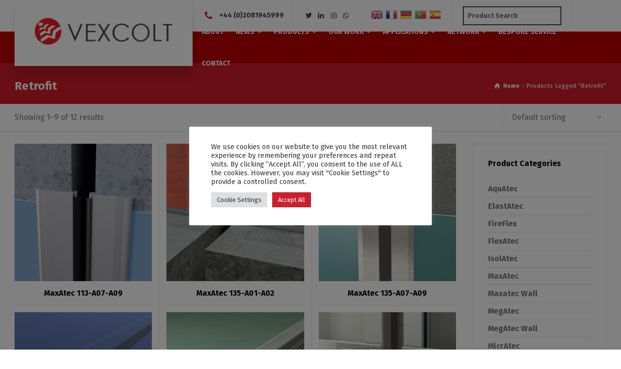

--- FILE ---
content_type: text/html; charset=UTF-8
request_url: https://www.vexcolt.com/product-tag/retrofit/
body_size: 100582
content:
<!doctype html>
<html lang="en-GB" class="no-js">
<head> 
<meta charset="UTF-8" />  
<meta name="viewport" content="width=device-width, initial-scale=1, maximum-scale=1">
<link rel="profile" href="http://gmpg.org/xfn/11">
<meta name='robots' content='index, follow, max-image-preview:large, max-snippet:-1, max-video-preview:-1' />
<script type="text/javascript">/*<![CDATA[ */ var html = document.getElementsByTagName("html")[0]; html.className = html.className.replace("no-js", "js"); window.onerror=function(e,f){var body = document.getElementsByTagName("body")[0]; body.className = body.className.replace("rt-loading", ""); var e_file = document.createElement("a");e_file.href = f;console.log( e );console.log( e_file.pathname );}/* ]]>*/</script>

	<!-- This site is optimized with the Yoast SEO plugin v20.1 - https://yoast.com/wordpress/plugins/seo/ -->
	<title>Retrofit Archives - Vexcolt</title>
	<link rel="canonical" href="https://www.vexcolt.com/product-tag/retrofit/" />
	<link rel="next" href="https://www.vexcolt.com/product-tag/retrofit/page/2/" />
	<meta property="og:locale" content="en_GB" />
	<meta property="og:type" content="article" />
	<meta property="og:title" content="Retrofit Archives - Vexcolt" />
	<meta property="og:url" content="https://www.vexcolt.com/product-tag/retrofit/" />
	<meta property="og:site_name" content="Vexcolt" />
	<meta name="twitter:card" content="summary_large_image" />
	<script type="application/ld+json" class="yoast-schema-graph">{"@context":"https://schema.org","@graph":[{"@type":"CollectionPage","@id":"https://www.vexcolt.com/product-tag/retrofit/","url":"https://www.vexcolt.com/product-tag/retrofit/","name":"Retrofit Archives - Vexcolt","isPartOf":{"@id":"https://www.vexcolt.com/#website"},"primaryImageOfPage":{"@id":"https://www.vexcolt.com/product-tag/retrofit/#primaryimage"},"image":{"@id":"https://www.vexcolt.com/product-tag/retrofit/#primaryimage"},"thumbnailUrl":"https://www.vexcolt.com/wp-content/uploads/2024/06/3D-Maxatec-113-A07.jpg","breadcrumb":{"@id":"https://www.vexcolt.com/product-tag/retrofit/#breadcrumb"},"inLanguage":"en-GB"},{"@type":"ImageObject","inLanguage":"en-GB","@id":"https://www.vexcolt.com/product-tag/retrofit/#primaryimage","url":"https://www.vexcolt.com/wp-content/uploads/2024/06/3D-Maxatec-113-A07.jpg","contentUrl":"https://www.vexcolt.com/wp-content/uploads/2024/06/3D-Maxatec-113-A07.jpg","width":600,"height":600},{"@type":"BreadcrumbList","@id":"https://www.vexcolt.com/product-tag/retrofit/#breadcrumb","itemListElement":[{"@type":"ListItem","position":1,"name":"Home","item":"https://www.vexcolt.com/"},{"@type":"ListItem","position":2,"name":"Retrofit"}]},{"@type":"WebSite","@id":"https://www.vexcolt.com/#website","url":"https://www.vexcolt.com/","name":"Vexcolt EN","description":"Building Movement Solutions","publisher":{"@id":"https://www.vexcolt.com/#organization"},"potentialAction":[{"@type":"SearchAction","target":{"@type":"EntryPoint","urlTemplate":"https://www.vexcolt.com/?s={search_term_string}"},"query-input":"required name=search_term_string"}],"inLanguage":"en-GB"},{"@type":"Organization","@id":"https://www.vexcolt.com/#organization","name":"Vexcolt","url":"https://www.vexcolt.com/","logo":{"@type":"ImageObject","inLanguage":"en-GB","@id":"https://www.vexcolt.com/#/schema/logo/image/","url":"https://www.vexcolt.com/wp-content/uploads/2020/12/Vexcolt_326x154-300x142_solo.png","contentUrl":"https://www.vexcolt.com/wp-content/uploads/2020/12/Vexcolt_326x154-300x142_solo.png","width":300,"height":142,"caption":"Vexcolt"},"image":{"@id":"https://www.vexcolt.com/#/schema/logo/image/"},"sameAs":["https://www.linkedin.com/company/625269/admin/"]}]}</script>
	<!-- / Yoast SEO plugin. -->


<link rel='dns-prefetch' href='//www.googletagmanager.com' />
<link rel='dns-prefetch' href='//fonts.googleapis.com' />
<link rel='dns-prefetch' href='//s.w.org' />
<link rel="alternate" type="application/rss+xml" title="Vexcolt &raquo; Feed" href="https://www.vexcolt.com/feed/" />
<link rel="alternate" type="application/rss+xml" title="Vexcolt &raquo; Comments Feed" href="https://www.vexcolt.com/comments/feed/" />
<link rel="alternate" type="application/rss+xml" title="Vexcolt &raquo; Retrofit Tag Feed" href="https://www.vexcolt.com/product-tag/retrofit/feed/" />
<script type="text/javascript">
window._wpemojiSettings = {"baseUrl":"https:\/\/s.w.org\/images\/core\/emoji\/14.0.0\/72x72\/","ext":".png","svgUrl":"https:\/\/s.w.org\/images\/core\/emoji\/14.0.0\/svg\/","svgExt":".svg","source":{"concatemoji":"https:\/\/www.vexcolt.com\/wp-includes\/js\/wp-emoji-release.min.js?ver=6.0.8"}};
/*! This file is auto-generated */
!function(e,a,t){var n,r,o,i=a.createElement("canvas"),p=i.getContext&&i.getContext("2d");function s(e,t){var a=String.fromCharCode,e=(p.clearRect(0,0,i.width,i.height),p.fillText(a.apply(this,e),0,0),i.toDataURL());return p.clearRect(0,0,i.width,i.height),p.fillText(a.apply(this,t),0,0),e===i.toDataURL()}function c(e){var t=a.createElement("script");t.src=e,t.defer=t.type="text/javascript",a.getElementsByTagName("head")[0].appendChild(t)}for(o=Array("flag","emoji"),t.supports={everything:!0,everythingExceptFlag:!0},r=0;r<o.length;r++)t.supports[o[r]]=function(e){if(!p||!p.fillText)return!1;switch(p.textBaseline="top",p.font="600 32px Arial",e){case"flag":return s([127987,65039,8205,9895,65039],[127987,65039,8203,9895,65039])?!1:!s([55356,56826,55356,56819],[55356,56826,8203,55356,56819])&&!s([55356,57332,56128,56423,56128,56418,56128,56421,56128,56430,56128,56423,56128,56447],[55356,57332,8203,56128,56423,8203,56128,56418,8203,56128,56421,8203,56128,56430,8203,56128,56423,8203,56128,56447]);case"emoji":return!s([129777,127995,8205,129778,127999],[129777,127995,8203,129778,127999])}return!1}(o[r]),t.supports.everything=t.supports.everything&&t.supports[o[r]],"flag"!==o[r]&&(t.supports.everythingExceptFlag=t.supports.everythingExceptFlag&&t.supports[o[r]]);t.supports.everythingExceptFlag=t.supports.everythingExceptFlag&&!t.supports.flag,t.DOMReady=!1,t.readyCallback=function(){t.DOMReady=!0},t.supports.everything||(n=function(){t.readyCallback()},a.addEventListener?(a.addEventListener("DOMContentLoaded",n,!1),e.addEventListener("load",n,!1)):(e.attachEvent("onload",n),a.attachEvent("onreadystatechange",function(){"complete"===a.readyState&&t.readyCallback()})),(e=t.source||{}).concatemoji?c(e.concatemoji):e.wpemoji&&e.twemoji&&(c(e.twemoji),c(e.wpemoji)))}(window,document,window._wpemojiSettings);
</script>
<style type="text/css">
img.wp-smiley,
img.emoji {
	display: inline !important;
	border: none !important;
	box-shadow: none !important;
	height: 1em !important;
	width: 1em !important;
	margin: 0 0.07em !important;
	vertical-align: -0.1em !important;
	background: none !important;
	padding: 0 !important;
}
</style>
	<link rel='stylesheet' id='luke-tom-plugin-css'  href='https://www.vexcolt.com/wp-content/plugins/ltplugin-main/assets/css/luke-tom-plugin-login.css?ver=1.4.2.1' type='text/css' media='all' />
<link rel='stylesheet' id='businesslounge-style-all-css'  href='https://www.vexcolt.com/wp-content/themes/businesslounge/css/app.min.css?ver=1.9.6' type='text/css' media='all' />
<link rel='stylesheet' id='woocommerce-css'  href='https://www.vexcolt.com/wp-content/themes/businesslounge/css/woocommerce/woocommerce.min.css?ver=1.9.6' type='text/css' media='all' />
<link rel='stylesheet' id='fontello-css'  href='https://www.vexcolt.com/wp-content/themes/businesslounge/css/fontello/css/fontello.css?ver=1.9.6' type='text/css' media='all' />
<link rel='stylesheet' id='businesslounge-theme-style-css'  href='https://www.vexcolt.com/wp-content/themes/businesslounge/style.css?ver=1.9.6' type='text/css' media='all' />
<link rel='stylesheet' id='businesslounge-dynamic-css'  href='https://www.vexcolt.com/wp-content/uploads/businesslounge/dynamic-style.css?ver=251104163240' type='text/css' media='all' />
<link rel='stylesheet' id='selectize-css'  href='https://www.vexcolt.com/wp-content/plugins/woocommerce-product-search/css/selectize/selectize.min.css?ver=4.7.0' type='text/css' media='all' />
<link rel='stylesheet' id='wps-price-slider-css'  href='https://www.vexcolt.com/wp-content/plugins/woocommerce-product-search/css/price-slider.min.css?ver=4.7.0' type='text/css' media='all' />
<link rel='stylesheet' id='product-search-css'  href='https://www.vexcolt.com/wp-content/plugins/woocommerce-product-search/css/product-search.min.css?ver=4.7.0' type='text/css' media='all' />
<link rel='stylesheet' id='wc-blocks-vendors-style-css'  href='https://www.vexcolt.com/wp-content/plugins/woocommerce/packages/woocommerce-blocks/build/wc-blocks-vendors-style.css?ver=9.4.3' type='text/css' media='all' />
<link rel='stylesheet' id='wc-blocks-style-css'  href='https://www.vexcolt.com/wp-content/plugins/woocommerce/packages/woocommerce-blocks/build/wc-blocks-style.css?ver=9.4.3' type='text/css' media='all' />
<link rel='stylesheet' id='contact-form-7-css'  href='https://www.vexcolt.com/wp-content/plugins/contact-form-7/includes/css/styles.css?ver=5.7.6' type='text/css' media='all' />
<link rel='stylesheet' id='cookie-law-info-css'  href='https://www.vexcolt.com/wp-content/plugins/cookie-law-info/legacy/public/css/cookie-law-info-public.css?ver=3.2.6' type='text/css' media='all' />
<link rel='stylesheet' id='cookie-law-info-gdpr-css'  href='https://www.vexcolt.com/wp-content/plugins/cookie-law-info/legacy/public/css/cookie-law-info-gdpr.css?ver=3.2.6' type='text/css' media='all' />
<link rel='stylesheet' id='rs-plugin-settings-css'  href='https://www.vexcolt.com/wp-content/plugins/revslider/public/assets/css/rs6.css?ver=6.3.3' type='text/css' media='all' />
<style id='rs-plugin-settings-inline-css' type='text/css'>
#rs-demo-id {}
</style>
<style id='woocommerce-inline-inline-css' type='text/css'>
.woocommerce form .form-row .required { visibility: visible; }
</style>
<link rel='stylesheet' id='wpcf7-redirect-script-frontend-css'  href='https://www.vexcolt.com/wp-content/plugins/wpcf7-redirect/build/css/wpcf7-redirect-frontend.min.css?ver=1.1' type='text/css' media='all' />
<link rel='stylesheet' id='businesslounge-google-fonts-css'  href='//fonts.googleapis.com/css?family=Fira+Sans%3A700%2Cregular%2C500%2C400i%2Citalic&#038;subset=latin&#038;ver=1.0.0' type='text/css' media='all' />
<script type='text/javascript' src='https://www.vexcolt.com/wp-includes/js/jquery/jquery.min.js?ver=3.6.0' id='jquery-core-js'></script>
<script type='text/javascript' src='https://www.vexcolt.com/wp-includes/js/jquery/jquery-migrate.min.js?ver=3.3.2' id='jquery-migrate-js'></script>
<script type='text/javascript' id='cookie-law-info-js-extra'>
/* <![CDATA[ */
var Cli_Data = {"nn_cookie_ids":[],"cookielist":[],"non_necessary_cookies":[],"ccpaEnabled":"","ccpaRegionBased":"","ccpaBarEnabled":"","strictlyEnabled":["necessary","obligatoire"],"ccpaType":"gdpr","js_blocking":"1","custom_integration":"","triggerDomRefresh":"","secure_cookies":""};
var cli_cookiebar_settings = {"animate_speed_hide":"500","animate_speed_show":"500","background":"#FFF","border":"#b1a6a6c2","border_on":"","button_1_button_colour":"#61a229","button_1_button_hover":"#4e8221","button_1_link_colour":"#fff","button_1_as_button":"1","button_1_new_win":"","button_2_button_colour":"#333","button_2_button_hover":"#292929","button_2_link_colour":"#444","button_2_as_button":"","button_2_hidebar":"","button_3_button_colour":"#dedfe0","button_3_button_hover":"#b2b2b3","button_3_link_colour":"#333333","button_3_as_button":"1","button_3_new_win":"","button_4_button_colour":"#dedfe0","button_4_button_hover":"#b2b2b3","button_4_link_colour":"#333333","button_4_as_button":"1","button_7_button_colour":"#cc1f2e","button_7_button_hover":"#a31925","button_7_link_colour":"#fff","button_7_as_button":"1","button_7_new_win":"","font_family":"inherit","header_fix":"","notify_animate_hide":"1","notify_animate_show":"","notify_div_id":"#cookie-law-info-bar","notify_position_horizontal":"right","notify_position_vertical":"bottom","scroll_close":"","scroll_close_reload":"","accept_close_reload":"","reject_close_reload":"","showagain_tab":"","showagain_background":"#fff","showagain_border":"#000","showagain_div_id":"#cookie-law-info-again","showagain_x_position":"100px","text":"#333333","show_once_yn":"","show_once":"10000","logging_on":"","as_popup":"","popup_overlay":"1","bar_heading_text":"","cookie_bar_as":"popup","popup_showagain_position":"bottom-right","widget_position":"left"};
var log_object = {"ajax_url":"https:\/\/www.vexcolt.com\/wp-admin\/admin-ajax.php"};
/* ]]> */
</script>
<script type='text/javascript' src='https://www.vexcolt.com/wp-content/plugins/cookie-law-info/legacy/public/js/cookie-law-info-public.js?ver=3.2.6' id='cookie-law-info-js'></script>
<script type='text/javascript' src='https://www.vexcolt.com/wp-content/plugins/revslider/public/assets/js/rbtools.min.js?ver=6.3.3' id='tp-tools-js'></script>
<script type='text/javascript' src='https://www.vexcolt.com/wp-content/plugins/revslider/public/assets/js/rs6.min.js?ver=6.3.3' id='revmin-js'></script>
<script type='text/javascript' src='https://www.vexcolt.com/wp-content/plugins/woocommerce/assets/js/jquery-blockui/jquery.blockUI.min.js?ver=2.7.0-wc.7.4.0' id='jquery-blockui-js'></script>
<script type='text/javascript' id='wc-add-to-cart-js-extra'>
/* <![CDATA[ */
var wc_add_to_cart_params = {"ajax_url":"\/wp-admin\/admin-ajax.php","wc_ajax_url":"\/?wc-ajax=%%endpoint%%","i18n_view_cart":"View basket","cart_url":"https:\/\/www.vexcolt.com\/basket\/","is_cart":"","cart_redirect_after_add":"no"};
/* ]]> */
</script>
<script type='text/javascript' src='https://www.vexcolt.com/wp-content/plugins/woocommerce/assets/js/frontend/add-to-cart.min.js?ver=7.4.0' id='wc-add-to-cart-js'></script>
<script type='text/javascript' src='https://www.vexcolt.com/wp-content/plugins/js_composer/assets/js/vendors/woocommerce-add-to-cart.js?ver=6.5.0' id='vc_woocommerce-add-to-cart-js-js'></script>

<!-- Google Analytics snippet added by Site Kit -->
<script type='text/javascript' src='https://www.googletagmanager.com/gtag/js?id=UA-237903474-1' id='google_gtagjs-js' async></script>
<script type='text/javascript' id='google_gtagjs-js-after'>
window.dataLayer = window.dataLayer || [];function gtag(){dataLayer.push(arguments);}
gtag('set', 'linker', {"domains":["www.vexcolt.com"]} );
gtag("js", new Date());
gtag("set", "developer_id.dZTNiMT", true);
gtag("config", "UA-237903474-1", {"anonymize_ip":true});
gtag("config", "AW-10970277470");
gtag("config", "G-C8V0FWTVLF");
</script>

<!-- End Google Analytics snippet added by Site Kit -->
<link rel="https://api.w.org/" href="https://www.vexcolt.com/wp-json/" /><link rel="alternate" type="application/json" href="https://www.vexcolt.com/wp-json/wp/v2/product_tag/91" /><link rel="EditURI" type="application/rsd+xml" title="RSD" href="https://www.vexcolt.com/xmlrpc.php?rsd" />
<link rel="wlwmanifest" type="application/wlwmanifest+xml" href="https://www.vexcolt.com/wp-includes/wlwmanifest.xml" /> 
<meta name="generator" content="WordPress 6.0.8" />
<meta name="generator" content="WooCommerce 7.4.0" />
<meta name="generator" content="Site Kit by Google 1.116.0" /><script>
  window.addEventListener('load', function() {
    if (window.location.pathname == "/") {
      gtag('event', 'conversion', {
        'send_to': 'AW-10970277470/v3KGCNGY-O8ZEN7MhO8o'
      });
    }
  });
</script>

<script type="text/javascript">
  document.addEventListener( 'wpcf7mailsent', function( event ) {
    if ( '4473' == event.detail.contactFormId ) {
      gtag('event', 'conversion', {'send_to': 'AW-10970277470/dYBfCKe--e8ZEN7MhO8o'});
    }
  }, false );
</script>

<script>
  window.addEventListener('click', function(e) {
    if(e.target.closest('[href*="tel:"]')){
      gtag('event', 'conversion', {'send_to': 'AW-10970277470/i5djCKev-e8ZEN7MhO8o'});
    }
  });
</script>

<script type="text/javascript" src="https://secure.leadforensics.com/js/799061.js" ></script>
<noscript><img src="https://secure.leadforensics.com/799061.png" style="display:none;" /></noscript><style type="text/css">dd ul.bulleted {  float:none;clear:both; }</style><meta name="generator" content="Powered by BusinessLounge Business WordPress Theme TV:1.9.6 PV:1.9.4" />
	<noscript><style>.woocommerce-product-gallery{ opacity: 1 !important; }</style></noscript>
	<link rel="preconnect" href="//code.tidio.co"><meta name="generator" content="Powered by WPBakery Page Builder - drag and drop page builder for WordPress."/>
<meta name="generator" content="Powered by Slider Revolution 6.3.3 - responsive, Mobile-Friendly Slider Plugin for WordPress with comfortable drag and drop interface." />
<link rel="icon" href="https://www.vexcolt.com/wp-content/uploads/2021/01/cropped-vexcolt_favicon-32x32.png" sizes="32x32" />
<link rel="icon" href="https://www.vexcolt.com/wp-content/uploads/2021/01/cropped-vexcolt_favicon-192x192.png" sizes="192x192" />
<link rel="apple-touch-icon" href="https://www.vexcolt.com/wp-content/uploads/2021/01/cropped-vexcolt_favicon-180x180.png" />
<meta name="msapplication-TileImage" content="https://www.vexcolt.com/wp-content/uploads/2021/01/cropped-vexcolt_favicon-270x270.png" />
<script type="text/javascript">function setREVStartSize(e){
			//window.requestAnimationFrame(function() {				 
				window.RSIW = window.RSIW===undefined ? window.innerWidth : window.RSIW;	
				window.RSIH = window.RSIH===undefined ? window.innerHeight : window.RSIH;	
				try {								
					var pw = document.getElementById(e.c).parentNode.offsetWidth,
						newh;
					pw = pw===0 || isNaN(pw) ? window.RSIW : pw;
					e.tabw = e.tabw===undefined ? 0 : parseInt(e.tabw);
					e.thumbw = e.thumbw===undefined ? 0 : parseInt(e.thumbw);
					e.tabh = e.tabh===undefined ? 0 : parseInt(e.tabh);
					e.thumbh = e.thumbh===undefined ? 0 : parseInt(e.thumbh);
					e.tabhide = e.tabhide===undefined ? 0 : parseInt(e.tabhide);
					e.thumbhide = e.thumbhide===undefined ? 0 : parseInt(e.thumbhide);
					e.mh = e.mh===undefined || e.mh=="" || e.mh==="auto" ? 0 : parseInt(e.mh,0);		
					if(e.layout==="fullscreen" || e.l==="fullscreen") 						
						newh = Math.max(e.mh,window.RSIH);					
					else{					
						e.gw = Array.isArray(e.gw) ? e.gw : [e.gw];
						for (var i in e.rl) if (e.gw[i]===undefined || e.gw[i]===0) e.gw[i] = e.gw[i-1];					
						e.gh = e.el===undefined || e.el==="" || (Array.isArray(e.el) && e.el.length==0)? e.gh : e.el;
						e.gh = Array.isArray(e.gh) ? e.gh : [e.gh];
						for (var i in e.rl) if (e.gh[i]===undefined || e.gh[i]===0) e.gh[i] = e.gh[i-1];
											
						var nl = new Array(e.rl.length),
							ix = 0,						
							sl;					
						e.tabw = e.tabhide>=pw ? 0 : e.tabw;
						e.thumbw = e.thumbhide>=pw ? 0 : e.thumbw;
						e.tabh = e.tabhide>=pw ? 0 : e.tabh;
						e.thumbh = e.thumbhide>=pw ? 0 : e.thumbh;					
						for (var i in e.rl) nl[i] = e.rl[i]<window.RSIW ? 0 : e.rl[i];
						sl = nl[0];									
						for (var i in nl) if (sl>nl[i] && nl[i]>0) { sl = nl[i]; ix=i;}															
						var m = pw>(e.gw[ix]+e.tabw+e.thumbw) ? 1 : (pw-(e.tabw+e.thumbw)) / (e.gw[ix]);					
						newh =  (e.gh[ix] * m) + (e.tabh + e.thumbh);
					}				
					if(window.rs_init_css===undefined) window.rs_init_css = document.head.appendChild(document.createElement("style"));					
					document.getElementById(e.c).height = newh+"px";
					window.rs_init_css.innerHTML += "#"+e.c+"_wrapper { height: "+newh+"px }";				
				} catch(e){
					console.log("Failure at Presize of Slider:" + e)
				}					   
			//});
		  };</script>
		<style type="text/css" id="wp-custom-css">
			.grecaptcha-badge { visibility: hidden; }

.widget_gtranslate {
	display:block!important;
	line-height:3.75em;
}

.product-search-results {
display: block;
position: absolute!important;
max-height: 400px!important;
	overflow-y:scroll!important;
width: 220px;
}

.footlogo {
	margin:1em;
}

.footlogo img {
	max-width:40%!important;
}

ul.social_media>li {
	margin: 0 3px;
}

@media only screen and (max-width: 600px) {
	.footlogo {
		display:block;
		margin:0;
		margin-bottom:1em;
	}
}

#gform_fields_7 p {
	display:none;
}

#gform_fields_7 fieldset p {
	display:block;
	margin:0;
}

#gform_fields_7 fieldset br {
	display:none;
}

#input_7_1 {
	line-height:normal!important;
}

#gform_wrapper_7 .gform_footer br {
	display:none;
}

@media only screen and (max-width: 1205px) {
	ul.social_media > li {
		margin:0 1px;
	}
	#logo {
		max-width:200px;
		padding: 0 10px!important;
	}
	#logo img {
		max-width:175px;
		height:auto;
	}
}


.header-row .header-col>* {
	padding: 0 19px; }

a.glink.nturl.notranslate {
    margin-right: 4px; }

.ginput_container_product_price .ginput_amount {
	border:0;
	padding:0!important;
	font-size:1.5em!important;
	font-weight:bold;
	line-height:normal!important;
	height:auto;
}

.woo-free-sample-button {
	border-radius:99px;
	text-transform:uppercase;
	font-size:13px;
}

.cart .gform_footer {
	display:none!important;
}

#stock-status {
	color:red;
	font-weight:bold;
}

div#media_image-2 {
    padding-left: 88px;
}

.single-product .price {
    display:none;
}

.gfield_total {
	display:none;
}

.sample_button {
    line-height: 3em;
    font-size: .8em;
    font-weight:bold;
    border-radius: 50px;
    text-transform: uppercase;
    padding: 0 50px;
    height: 3em;
	margin-left:5px;
}		</style>
		<noscript><style> .wpb_animate_when_almost_visible { opacity: 1; }</style></noscript></head>
<body class="archive tax-product_tag term-retrofit term-91 theme-businesslounge woocommerce woocommerce-page woocommerce-no-js  rt-transition overlapped-header sticky-header sticky-header-style-1 sticky-logo header-style-1 businesslounge-default-header-width businesslounge-default-footer-width mobile-menu-enabled wpb-js-composer js-comp-ver-6.5.0 vc_responsive elementor-default elementor-kit-8850">

<!-- background wrapper -->
<div id="container">   
 
 

	<header class="top-header" data-color="">

				<div class="main-header-holder">
			<div class="header-elements">

					

					<div id="logo" class="site-logo businesslounge-dark-header">
		
			 <a href="https://www.vexcolt.com/" title="Vexcolt"><img width="300" height="142" src="https://www.vexcolt.com/wp-content/uploads/2020/12/Vexcolt_326x154-300x142_solo.png" alt="Vexcolt" class="dark-logo logo-image" /><img width="300" height="142" src="https://www.vexcolt.com/wp-content/uploads/2020/12/Logo_Vexcolt_wit_326x154-300x142_solo.png" alt="Vexcolt" class="light-logo logo-image" /></a> 		
		</div><!-- / end #logo -->

				

				<div class="header-row first businesslounge-dark-header">
					<div class="header-col left">
						<div id="rtframework_text-2" class="header-widget widget widget-businesslounge-text"><h6><span class="icon icon-phone"></span><a href="tel:+442081945999" 
title="Contact Us">+44 (0)2081945999</a>
</h6></div><div id="social_media_icons-2" class="header-widget widget widget_social_media_icons"><div class="businesslounge-social-media-widget">
<ul class="social_media inline-list"><li class="twitter"><a class="ui-icon-twitter" target="_blank" href="https://twitter.com/vexcolt?lang=en" title="Twitter" rel="nofollow"><span>Twitter</span></a></li><li class="linkedin"><a class="ui-icon-linkedin" target="_blank" href="https://www.linkedin.com/company/vexcolt/" title="Linkedin" rel="nofollow"><span>LinkedIn</span></a></li><li class="instagram"><a class="ui-icon-instagram" target="_blank" href="https://www.instagram.com/vexcolt/?igshid=oisqk119gp97" title="Instagram" rel="nofollow"><span>Instagram</span></a></li><li class="whatsapp"><a class="ui-icon-whatsapp" target="_blank" href="https://api.whatsapp.com/send?phone=447984426442" title="WhatsApp" rel="nofollow"><span>WhatsApp</span></a></li></ul></div>
</div><div id="gtranslate-2" class="header-widget widget widget_gtranslate"><div class="gtranslate_wrapper" id="gt-wrapper-84507475"></div></div><div id="woocommerce_product_search_widget-2" class="header-widget widget widget_woocommerce_product_search_widget"><div id="product-search-0" class="product-search "><div class="product-search-form"><form id="product-search-form-0" class="product-search-form " action="https://www.vexcolt.com/" method="get"><input id="product-search-field-0" name="s" type="text" class="product-search-field" placeholder="Product Search" autocomplete="off"/><input type="hidden" name="post_type" value="product"/><input type="hidden" name="title" value="1"/><input type="hidden" name="excerpt" value="1"/><input type="hidden" name="content" value="1"/><input type="hidden" name="categories" value="1"/><input type="hidden" name="attributes" value="1"/><input type="hidden" name="tags" value="1"/><input type="hidden" name="sku" value="1"/><input type="hidden" name="orderby" value="date-DESC"/><input type="hidden" name="ixwps" value="1"/><span title="Clear" class="product-search-field-clear" style="display:none"></span><noscript><button type="submit">Search</button></noscript></form></div><div id="product-search-results-0" class="product-search-results"><div id="product-search-results-content-0" class="product-search-results-content" style=""></div></div></div></div>		 
					</div>

					<div class="header-col right">
								
					</div>
				</div><!-- / .header-row.first -->


				<div class="header-row second businesslounge-light-header dynamic-skin">
					<div class="header-col left">
											
			<nav><ul class="main-menu"><li id='menu-item-6827' data-depth='0' class="menu-item menu-item-type-post_type menu-item-object-page"><a  href="https://www.vexcolt.com/about/"><span>ABOUT</span></a> </li>
<li id='menu-item-5570' data-depth='0' class="menu-item menu-item-type-post_type menu-item-object-page menu-item-has-children"><a  href="https://www.vexcolt.com/news/"><span>NEWS</span></a> 
<ul class="sub-menu">
<li id='menu-item-6225' data-depth='1' class="menu-item menu-item-type-post_type menu-item-object-page"><a  href="https://www.vexcolt.com/faq-2/">FAQ</a> </li>
<li id='menu-item-6265' data-depth='1' class="menu-item menu-item-type-post_type menu-item-object-page"><a  href="https://www.vexcolt.com/glossary/">Glossary</a> </li>
</ul>
</li>
<li id='menu-item-5501' data-depth='0' class="menu-item menu-item-type-post_type menu-item-object-page menu-item-has-children"><a  href="https://www.vexcolt.com/products/"><span>PRODUCTS</span></a> 
<ul class="sub-menu">
<li id='menu-item-5511' data-depth='1' class="menu-item menu-item-type-post_type menu-item-object-page"><a  href="https://www.vexcolt.com/micratec-overview/">MicrAtec Overview</a> </li>
<li id='menu-item-5508' data-depth='1' class="menu-item menu-item-type-post_type menu-item-object-page"><a  href="https://www.vexcolt.com/maxatec-overview/">MaxAtec Overview</a> </li>
<li id='menu-item-5507' data-depth='1' class="menu-item menu-item-type-post_type menu-item-object-page"><a  href="https://www.vexcolt.com/megatec-overview/">MegAtec Overview</a> </li>
<li id='menu-item-5509' data-depth='1' class="menu-item menu-item-type-post_type menu-item-object-page"><a  href="https://www.vexcolt.com/seismatec-overview/">SeismAtec Overview</a> </li>
<li id='menu-item-5510' data-depth='1' class="menu-item menu-item-type-post_type menu-item-object-page"><a  href="https://www.vexcolt.com/transatec-overview/">TransAtec Overview</a> </li>
<li id='menu-item-5506' data-depth='1' class="menu-item menu-item-type-post_type menu-item-object-page"><a  href="https://www.vexcolt.com/flexatec-overview/">FlexAtec Overview</a> </li>
<li id='menu-item-5503' data-depth='1' class="menu-item menu-item-type-post_type menu-item-object-page"><a  href="https://www.vexcolt.com/elastatec-overview/">ElastAtec Overview</a> </li>
<li id='menu-item-5502' data-depth='1' class="menu-item menu-item-type-post_type menu-item-object-page"><a  href="https://www.vexcolt.com/aquatec-overview/">AquAtec Overview</a> </li>
<li id='menu-item-5504' data-depth='1' class="menu-item menu-item-type-post_type menu-item-object-page"><a  href="https://www.vexcolt.com/fireflex-overview/">FireFlex Overview</a> </li>
<li id='menu-item-9923' data-depth='1' class="menu-item menu-item-type-custom menu-item-object-custom"><a  href="https://www.vexcolt.com/product-category/isolatec/">IsolAtec Overview</a> </li>
<li id='menu-item-9959' data-depth='1' class="menu-item menu-item-type-custom menu-item-object-custom"><a  href="/intersections/">Intersections Overview</a> </li>
</ul>
</li>
<li id='menu-item-9291' data-depth='0' class="menu-item menu-item-type-custom menu-item-object-custom menu-item-has-children"><a  href="/our-work"><span>OUR WORK</span></a> 
<ul class="sub-menu">
<li id='menu-item-9054' data-depth='1' class="menu-item menu-item-type-post_type menu-item-object-page"><a  href="https://www.vexcolt.com/projects/">PROJECTS</a> </li>
<li id='menu-item-9163' data-depth='1' class="menu-item menu-item-type-post_type menu-item-object-page"><a  href="https://www.vexcolt.com/case_studies/">CASE STUDIES</a> </li>
</ul>
</li>
<li id='menu-item-6194' data-depth='0' class="menu-item menu-item-type-post_type menu-item-object-page menu-item-has-children"><a  href="https://www.vexcolt.com/applications/"><span>APPLICATIONS</span></a> 
<ul class="sub-menu">
<li id='menu-item-6535' data-depth='1' class="menu-item menu-item-type-post_type menu-item-object-page"><a  href="https://www.vexcolt.com/applications/airports/">Airports</a> </li>
<li id='menu-item-6507' data-depth='1' class="menu-item menu-item-type-post_type menu-item-object-page"><a  href="https://www.vexcolt.com/applications/parking/">Car Parks</a> </li>
<li id='menu-item-6559' data-depth='1' class="menu-item menu-item-type-post_type menu-item-object-page"><a  href="https://www.vexcolt.com/applications/factories/">Factories</a> </li>
<li id='menu-item-6458' data-depth='1' class="menu-item menu-item-type-post_type menu-item-object-page"><a  href="https://www.vexcolt.com/applications/hospitals/">Hospitals</a> </li>
<li id='menu-item-6500' data-depth='1' class="menu-item menu-item-type-post_type menu-item-object-page"><a  href="https://www.vexcolt.com/applications/offices/">Offices</a> </li>
<li id='menu-item-6534' data-depth='1' class="menu-item menu-item-type-post_type menu-item-object-page"><a  href="https://www.vexcolt.com/applications/rail/">Rail</a> </li>
<li id='menu-item-6545' data-depth='1' class="menu-item menu-item-type-post_type menu-item-object-page"><a  href="https://www.vexcolt.com/applications/shopping/">Shopping Centres</a> </li>
<li id='menu-item-8676' data-depth='1' class="menu-item menu-item-type-post_type menu-item-object-page"><a  href="https://www.vexcolt.com/applications/stadiums/">Stadiums</a> </li>
</ul>
</li>
<li id='menu-item-9567' data-depth='0' class="menu-item menu-item-type-custom menu-item-object-custom menu-item-has-children"><a  href="/network/"><span>NETWORK</span></a> 
<ul class="sub-menu">
<li id='menu-item-9569' data-depth='1' class="menu-item menu-item-type-post_type menu-item-object-page"><a  href="https://www.vexcolt.com/uk-network/">UK Network</a> </li>
<li id='menu-item-9568' data-depth='1' class="menu-item menu-item-type-post_type menu-item-object-page"><a  href="https://www.vexcolt.com/international-network/">International Network</a> </li>
</ul>
</li>
<li id='menu-item-10147' data-depth='0' class="menu-item menu-item-type-post_type menu-item-object-page"><a  href="https://www.vexcolt.com/bespoke-service/"><span>BESPOKE SERVICE</span></a> </li>
<li id='menu-item-5512' data-depth='0' class="menu-item menu-item-type-post_type menu-item-object-page"><a  href="https://www.vexcolt.com/contact/"><span>CONTACT</span></a> </li>
</ul></nav> 
				
		
				
					</div>

					<div class="header-col right">
								
					</div> 			
				</div><!-- / .header-row.second -->
			</div><!-- / .header-elements -->
		</div><!-- / .main-header-header -->
		
				<div class="sticky-header-holder">
			<div class="header-elements">
				<div class="header-row businesslounge-dark-header">
					<div class="header-col left">
			
							

		<div id="sticky-logo" class="site-logo">
			 <a href="https://www.vexcolt.com/" title="Vexcolt"><img width="300" height="142" src="https://www.vexcolt.com/wp-content/uploads/2020/12/Vexcolt_326x154-300x142_solo.png" alt="Vexcolt" class="sticky-logo" /></a> 		
		</div><!-- / end #sticky-logo -->

			
					</div>

					<div class="header-col right">
											
			<nav><ul class="main-menu"><li id='sticky-menu-item-6827' data-depth='0' class="menu-item menu-item-type-post_type menu-item-object-page"><a  href="https://www.vexcolt.com/about/"><span>ABOUT</span></a> </li>
<li id='sticky-menu-item-5570' data-depth='0' class="menu-item menu-item-type-post_type menu-item-object-page menu-item-has-children"><a  href="https://www.vexcolt.com/news/"><span>NEWS</span></a> 
<ul class="sub-menu">
<li id='sticky-menu-item-6225' data-depth='1' class="menu-item menu-item-type-post_type menu-item-object-page"><a  href="https://www.vexcolt.com/faq-2/">FAQ</a> </li>
<li id='sticky-menu-item-6265' data-depth='1' class="menu-item menu-item-type-post_type menu-item-object-page"><a  href="https://www.vexcolt.com/glossary/">Glossary</a> </li>
</ul>
</li>
<li id='sticky-menu-item-5501' data-depth='0' class="menu-item menu-item-type-post_type menu-item-object-page menu-item-has-children"><a  href="https://www.vexcolt.com/products/"><span>PRODUCTS</span></a> 
<ul class="sub-menu">
<li id='sticky-menu-item-5511' data-depth='1' class="menu-item menu-item-type-post_type menu-item-object-page"><a  href="https://www.vexcolt.com/micratec-overview/">MicrAtec Overview</a> </li>
<li id='sticky-menu-item-5508' data-depth='1' class="menu-item menu-item-type-post_type menu-item-object-page"><a  href="https://www.vexcolt.com/maxatec-overview/">MaxAtec Overview</a> </li>
<li id='sticky-menu-item-5507' data-depth='1' class="menu-item menu-item-type-post_type menu-item-object-page"><a  href="https://www.vexcolt.com/megatec-overview/">MegAtec Overview</a> </li>
<li id='sticky-menu-item-5509' data-depth='1' class="menu-item menu-item-type-post_type menu-item-object-page"><a  href="https://www.vexcolt.com/seismatec-overview/">SeismAtec Overview</a> </li>
<li id='sticky-menu-item-5510' data-depth='1' class="menu-item menu-item-type-post_type menu-item-object-page"><a  href="https://www.vexcolt.com/transatec-overview/">TransAtec Overview</a> </li>
<li id='sticky-menu-item-5506' data-depth='1' class="menu-item menu-item-type-post_type menu-item-object-page"><a  href="https://www.vexcolt.com/flexatec-overview/">FlexAtec Overview</a> </li>
<li id='sticky-menu-item-5503' data-depth='1' class="menu-item menu-item-type-post_type menu-item-object-page"><a  href="https://www.vexcolt.com/elastatec-overview/">ElastAtec Overview</a> </li>
<li id='sticky-menu-item-5502' data-depth='1' class="menu-item menu-item-type-post_type menu-item-object-page"><a  href="https://www.vexcolt.com/aquatec-overview/">AquAtec Overview</a> </li>
<li id='sticky-menu-item-5504' data-depth='1' class="menu-item menu-item-type-post_type menu-item-object-page"><a  href="https://www.vexcolt.com/fireflex-overview/">FireFlex Overview</a> </li>
<li id='sticky-menu-item-9923' data-depth='1' class="menu-item menu-item-type-custom menu-item-object-custom"><a  href="https://www.vexcolt.com/product-category/isolatec/">IsolAtec Overview</a> </li>
<li id='sticky-menu-item-9959' data-depth='1' class="menu-item menu-item-type-custom menu-item-object-custom"><a  href="/intersections/">Intersections Overview</a> </li>
</ul>
</li>
<li id='sticky-menu-item-9291' data-depth='0' class="menu-item menu-item-type-custom menu-item-object-custom menu-item-has-children"><a  href="/our-work"><span>OUR WORK</span></a> 
<ul class="sub-menu">
<li id='sticky-menu-item-9054' data-depth='1' class="menu-item menu-item-type-post_type menu-item-object-page"><a  href="https://www.vexcolt.com/projects/">PROJECTS</a> </li>
<li id='sticky-menu-item-9163' data-depth='1' class="menu-item menu-item-type-post_type menu-item-object-page"><a  href="https://www.vexcolt.com/case_studies/">CASE STUDIES</a> </li>
</ul>
</li>
<li id='sticky-menu-item-6194' data-depth='0' class="menu-item menu-item-type-post_type menu-item-object-page menu-item-has-children"><a  href="https://www.vexcolt.com/applications/"><span>APPLICATIONS</span></a> 
<ul class="sub-menu">
<li id='sticky-menu-item-6535' data-depth='1' class="menu-item menu-item-type-post_type menu-item-object-page"><a  href="https://www.vexcolt.com/applications/airports/">Airports</a> </li>
<li id='sticky-menu-item-6507' data-depth='1' class="menu-item menu-item-type-post_type menu-item-object-page"><a  href="https://www.vexcolt.com/applications/parking/">Car Parks</a> </li>
<li id='sticky-menu-item-6559' data-depth='1' class="menu-item menu-item-type-post_type menu-item-object-page"><a  href="https://www.vexcolt.com/applications/factories/">Factories</a> </li>
<li id='sticky-menu-item-6458' data-depth='1' class="menu-item menu-item-type-post_type menu-item-object-page"><a  href="https://www.vexcolt.com/applications/hospitals/">Hospitals</a> </li>
<li id='sticky-menu-item-6500' data-depth='1' class="menu-item menu-item-type-post_type menu-item-object-page"><a  href="https://www.vexcolt.com/applications/offices/">Offices</a> </li>
<li id='sticky-menu-item-6534' data-depth='1' class="menu-item menu-item-type-post_type menu-item-object-page"><a  href="https://www.vexcolt.com/applications/rail/">Rail</a> </li>
<li id='sticky-menu-item-6545' data-depth='1' class="menu-item menu-item-type-post_type menu-item-object-page"><a  href="https://www.vexcolt.com/applications/shopping/">Shopping Centres</a> </li>
<li id='sticky-menu-item-8676' data-depth='1' class="menu-item menu-item-type-post_type menu-item-object-page"><a  href="https://www.vexcolt.com/applications/stadiums/">Stadiums</a> </li>
</ul>
</li>
<li id='sticky-menu-item-9567' data-depth='0' class="menu-item menu-item-type-custom menu-item-object-custom menu-item-has-children"><a  href="/network/"><span>NETWORK</span></a> 
<ul class="sub-menu">
<li id='sticky-menu-item-9569' data-depth='1' class="menu-item menu-item-type-post_type menu-item-object-page"><a  href="https://www.vexcolt.com/uk-network/">UK Network</a> </li>
<li id='sticky-menu-item-9568' data-depth='1' class="menu-item menu-item-type-post_type menu-item-object-page"><a  href="https://www.vexcolt.com/international-network/">International Network</a> </li>
</ul>
</li>
<li id='sticky-menu-item-10147' data-depth='0' class="menu-item menu-item-type-post_type menu-item-object-page"><a  href="https://www.vexcolt.com/bespoke-service/"><span>BESPOKE SERVICE</span></a> </li>
<li id='sticky-menu-item-5512' data-depth='0' class="menu-item menu-item-type-post_type menu-item-object-page"><a  href="https://www.vexcolt.com/contact/"><span>CONTACT</span></a> </li>
</ul></nav> 
				
		
			
					</div>
				</div><!-- / .header-row.first --> 
			</div>
		</div><!-- / .sticky-header-header -->
				
	</header> 
<header class="mobile-header">
		<div class="mobile-header-holder">
			<div class="header-elements">
				<div class="header-row businesslounge-dark-header">
					<div class="header-col left">
								 		
		<!-- mobile menu button -->
		<div class="mobile-menu-button-wrapper">
			<div class="mobile-menu-button businesslounge-menu-button"><span></span><span></span><span></span></div>		
		</div>
				 
					</div>

					<div class="header-col center">
							

		<div id="mobile-logo" class="site-logo">
			 <a href="https://www.vexcolt.com/" title="Vexcolt"><img width="300" height="142" src="https://www.vexcolt.com/wp-content/uploads/2020/12/Vexcolt_326x154-300x142_solo.png" alt="Vexcolt" class="mobile-logo" /></a> 		
		</div><!-- / end #mobile-logo -->

 
			 
					</div>

					<div class="header-col right">
								
					</div>
				</div><!-- / .header-row -->
			</div>
		</div><!-- / .mobile-header-header -->
	</header>
			 
		<!-- mobile menu -->
		<div class="mobile-nav">
						

				<!-- navigation holder -->
				<nav>
					<ul id="mobile-navigation" class="menu"><li id='mobile-menu-item-6827' data-depth='0' class="menu-item menu-item-type-post_type menu-item-object-page"><a  href="https://www.vexcolt.com/about/"><span>ABOUT</span></a> </li>
<li id='mobile-menu-item-5570' data-depth='0' class="menu-item menu-item-type-post_type menu-item-object-page menu-item-has-children"><a  href="https://www.vexcolt.com/news/"><span>NEWS</span></a> 
<ul class="sub-menu">
<li id='mobile-menu-item-6225' data-depth='1' class="menu-item menu-item-type-post_type menu-item-object-page"><a  href="https://www.vexcolt.com/faq-2/">FAQ</a> </li>
<li id='mobile-menu-item-6265' data-depth='1' class="menu-item menu-item-type-post_type menu-item-object-page"><a  href="https://www.vexcolt.com/glossary/">Glossary</a> </li>
</ul>
</li>
<li id='mobile-menu-item-5501' data-depth='0' class="menu-item menu-item-type-post_type menu-item-object-page menu-item-has-children"><a  href="https://www.vexcolt.com/products/"><span>PRODUCTS</span></a> 
<ul class="sub-menu">
<li id='mobile-menu-item-5511' data-depth='1' class="menu-item menu-item-type-post_type menu-item-object-page"><a  href="https://www.vexcolt.com/micratec-overview/">MicrAtec Overview</a> </li>
<li id='mobile-menu-item-5508' data-depth='1' class="menu-item menu-item-type-post_type menu-item-object-page"><a  href="https://www.vexcolt.com/maxatec-overview/">MaxAtec Overview</a> </li>
<li id='mobile-menu-item-5507' data-depth='1' class="menu-item menu-item-type-post_type menu-item-object-page"><a  href="https://www.vexcolt.com/megatec-overview/">MegAtec Overview</a> </li>
<li id='mobile-menu-item-5509' data-depth='1' class="menu-item menu-item-type-post_type menu-item-object-page"><a  href="https://www.vexcolt.com/seismatec-overview/">SeismAtec Overview</a> </li>
<li id='mobile-menu-item-5510' data-depth='1' class="menu-item menu-item-type-post_type menu-item-object-page"><a  href="https://www.vexcolt.com/transatec-overview/">TransAtec Overview</a> </li>
<li id='mobile-menu-item-5506' data-depth='1' class="menu-item menu-item-type-post_type menu-item-object-page"><a  href="https://www.vexcolt.com/flexatec-overview/">FlexAtec Overview</a> </li>
<li id='mobile-menu-item-5503' data-depth='1' class="menu-item menu-item-type-post_type menu-item-object-page"><a  href="https://www.vexcolt.com/elastatec-overview/">ElastAtec Overview</a> </li>
<li id='mobile-menu-item-5502' data-depth='1' class="menu-item menu-item-type-post_type menu-item-object-page"><a  href="https://www.vexcolt.com/aquatec-overview/">AquAtec Overview</a> </li>
<li id='mobile-menu-item-5504' data-depth='1' class="menu-item menu-item-type-post_type menu-item-object-page"><a  href="https://www.vexcolt.com/fireflex-overview/">FireFlex Overview</a> </li>
<li id='mobile-menu-item-9923' data-depth='1' class="menu-item menu-item-type-custom menu-item-object-custom"><a  href="https://www.vexcolt.com/product-category/isolatec/">IsolAtec Overview</a> </li>
<li id='mobile-menu-item-9959' data-depth='1' class="menu-item menu-item-type-custom menu-item-object-custom"><a  href="/intersections/">Intersections Overview</a> </li>
</ul>
</li>
<li id='mobile-menu-item-9291' data-depth='0' class="menu-item menu-item-type-custom menu-item-object-custom menu-item-has-children"><a  href="/our-work"><span>OUR WORK</span></a> 
<ul class="sub-menu">
<li id='mobile-menu-item-9054' data-depth='1' class="menu-item menu-item-type-post_type menu-item-object-page"><a  href="https://www.vexcolt.com/projects/">PROJECTS</a> </li>
<li id='mobile-menu-item-9163' data-depth='1' class="menu-item menu-item-type-post_type menu-item-object-page"><a  href="https://www.vexcolt.com/case_studies/">CASE STUDIES</a> </li>
</ul>
</li>
<li id='mobile-menu-item-6194' data-depth='0' class="menu-item menu-item-type-post_type menu-item-object-page menu-item-has-children"><a  href="https://www.vexcolt.com/applications/"><span>APPLICATIONS</span></a> 
<ul class="sub-menu">
<li id='mobile-menu-item-6535' data-depth='1' class="menu-item menu-item-type-post_type menu-item-object-page"><a  href="https://www.vexcolt.com/applications/airports/">Airports</a> </li>
<li id='mobile-menu-item-6507' data-depth='1' class="menu-item menu-item-type-post_type menu-item-object-page"><a  href="https://www.vexcolt.com/applications/parking/">Car Parks</a> </li>
<li id='mobile-menu-item-6559' data-depth='1' class="menu-item menu-item-type-post_type menu-item-object-page"><a  href="https://www.vexcolt.com/applications/factories/">Factories</a> </li>
<li id='mobile-menu-item-6458' data-depth='1' class="menu-item menu-item-type-post_type menu-item-object-page"><a  href="https://www.vexcolt.com/applications/hospitals/">Hospitals</a> </li>
<li id='mobile-menu-item-6500' data-depth='1' class="menu-item menu-item-type-post_type menu-item-object-page"><a  href="https://www.vexcolt.com/applications/offices/">Offices</a> </li>
<li id='mobile-menu-item-6534' data-depth='1' class="menu-item menu-item-type-post_type menu-item-object-page"><a  href="https://www.vexcolt.com/applications/rail/">Rail</a> </li>
<li id='mobile-menu-item-6545' data-depth='1' class="menu-item menu-item-type-post_type menu-item-object-page"><a  href="https://www.vexcolt.com/applications/shopping/">Shopping Centres</a> </li>
<li id='mobile-menu-item-8676' data-depth='1' class="menu-item menu-item-type-post_type menu-item-object-page"><a  href="https://www.vexcolt.com/applications/stadiums/">Stadiums</a> </li>
</ul>
</li>
<li id='mobile-menu-item-9567' data-depth='0' class="menu-item menu-item-type-custom menu-item-object-custom menu-item-has-children"><a  href="/network/"><span>NETWORK</span></a> 
<ul class="sub-menu">
<li id='mobile-menu-item-9569' data-depth='1' class="menu-item menu-item-type-post_type menu-item-object-page"><a  href="https://www.vexcolt.com/uk-network/">UK Network</a> </li>
<li id='mobile-menu-item-9568' data-depth='1' class="menu-item menu-item-type-post_type menu-item-object-page"><a  href="https://www.vexcolt.com/international-network/">International Network</a> </li>
</ul>
</li>
<li id='mobile-menu-item-10147' data-depth='0' class="menu-item menu-item-type-post_type menu-item-object-page"><a  href="https://www.vexcolt.com/bespoke-service/"><span>BESPOKE SERVICE</span></a> </li>
<li id='mobile-menu-item-5512' data-depth='0' class="menu-item menu-item-type-post_type menu-item-object-page"><a  href="https://www.vexcolt.com/contact/"><span>CONTACT</span></a> </li>
</ul>    
				</nav>

						
		</div>
					 

<!-- main contents -->
<div id="main_content">


<div class="content_row row sub_page_header fullwidth style-1" style="background-color: #CE1B28;">
	<div class="content_row_wrapper default"><div class="col col-sm-12"><section class="page-title"><h1>Retrofit</h1></section><div class="breadcrumb"><ol vocab="http://schema.org/" typeof="BreadcrumbList"><li property="itemListElement" typeof="ListItem"><a class="ui-icon-home" property="item" typeof="WebPage" href="https://www.vexcolt.com/"><span property="name">Home</span></a><meta content="1" property="position"> <span class="icon-angle-right"></span> </li><li property="itemListElement" typeof="ListItem">Products tagged &ldquo;Retrofit&rdquo;</li></ol></div></div></div>
</div>
<div class="businesslounge-before-shop content_row default-style fullwidth">
<div class="content_row_wrapper default">	
<div class="col col-sm-12">		
<p class="woocommerce-result-count">
	Showing 1&ndash;9 of 12 results</p>
<form class="woocommerce-ordering" method="get">
	<select name="orderby" class="orderby" aria-label="Shop order">
					<option value="menu_order"  selected='selected'>Default sorting</option>
					<option value="popularity" >Sort by popularity</option>
					<option value="date" >Sort by latest</option>
					<option value="price" >Sort by price: low to high</option>
					<option value="price-desc" >Sort by price: high to low</option>
			</select>
	<input type="hidden" name="paged" value="1" />
	</form>
</div>		
</div>	
</div>

<div  class="content_row fullwidth with_sidebar default-style"><div class="content_row_wrapper clearfix default"><div class="col col-md-9 col-xs-12 content right-sidebar  woocommerce columns-3">
	
	<!-- Google tag (gtag.js) - Google Analytics -->
<script async src="https://www.googletagmanager.com/gtag/js?id=G-WRPGBSR7L1">
</script>
<script>
  window.dataLayer = window.dataLayer || [];
  function gtag(){dataLayer.push(arguments);}
  gtag('js', new Date());

  gtag('config', 'G-WRPGBSR7L1');
</script><header class="woocommerce-products-header">
	
	</header>
<div class="woocommerce-notices-wrapper"></div><ul class="products columns-3">
<li class="product type-product post-10341 status-publish first instock product_cat-maxatec-wall product_tag-maxatec-wall product_tag-retrofit has-post-thumbnail shipping-taxable product-type-simple">
	<div class="businesslounge-wc-image-holder">
<a href="https://www.vexcolt.com/product/maxatec-113-a07-a09/" class="woocommerce-LoopProduct-link woocommerce-loop-product__link"><img width="300" height="300" src="https://www.vexcolt.com/wp-content/uploads/2024/06/3D-Maxatec-113-A07-300x300.jpg" class="attachment-woocommerce_thumbnail size-woocommerce_thumbnail" alt="" loading="lazy" srcset="https://www.vexcolt.com/wp-content/uploads/2024/06/3D-Maxatec-113-A07-300x300.jpg 300w, https://www.vexcolt.com/wp-content/uploads/2024/06/3D-Maxatec-113-A07-150x150.jpg 150w, https://www.vexcolt.com/wp-content/uploads/2024/06/3D-Maxatec-113-A07-32x32.jpg 32w, https://www.vexcolt.com/wp-content/uploads/2024/06/3D-Maxatec-113-A07-100x100.jpg 100w, https://www.vexcolt.com/wp-content/uploads/2024/06/3D-Maxatec-113-A07.jpg 600w" sizes="(max-width: 300px) 100vw, 300px" /></a><a href="https://www.vexcolt.com/product/maxatec-113-a07-a09/" data-quantity="1" class="button product_type_simple" data-product_id="10341" data-product_sku="" aria-label="Read more about &ldquo;MaxAtec 113-A07-A09&rdquo;" rel="nofollow">Read more</a></div>
<div class="businesslounge-product-content-holder">
<a href="https://www.vexcolt.com/product/maxatec-113-a07-a09/" class="woocommerce-LoopProduct-link woocommerce-loop-product__link"><h2 class="woocommerce-loop-product__title">MaxAtec 113-A07-A09</h2></a>
</div>
</li>
<li class="product type-product post-10337 status-publish instock product_cat-maxatec product_tag-maxatec-floor product_tag-retrofit has-post-thumbnail shipping-taxable product-type-simple">
	<div class="businesslounge-wc-image-holder">
<a href="https://www.vexcolt.com/product/maxatec-135-a01-a02/" class="woocommerce-LoopProduct-link woocommerce-loop-product__link"><img width="300" height="300" src="https://www.vexcolt.com/wp-content/uploads/2024/06/3D-Maxatec-135-A01-300x300.jpg" class="attachment-woocommerce_thumbnail size-woocommerce_thumbnail" alt="" loading="lazy" srcset="https://www.vexcolt.com/wp-content/uploads/2024/06/3D-Maxatec-135-A01-300x300.jpg 300w, https://www.vexcolt.com/wp-content/uploads/2024/06/3D-Maxatec-135-A01-150x150.jpg 150w, https://www.vexcolt.com/wp-content/uploads/2024/06/3D-Maxatec-135-A01-32x32.jpg 32w, https://www.vexcolt.com/wp-content/uploads/2024/06/3D-Maxatec-135-A01-100x100.jpg 100w, https://www.vexcolt.com/wp-content/uploads/2024/06/3D-Maxatec-135-A01.jpg 600w" sizes="(max-width: 300px) 100vw, 300px" /></a><a href="https://www.vexcolt.com/product/maxatec-135-a01-a02/" data-quantity="1" class="button product_type_simple" data-product_id="10337" data-product_sku="" aria-label="Read more about &ldquo;MaxAtec 135-A01-A02&rdquo;" rel="nofollow">Read more</a></div>
<div class="businesslounge-product-content-holder">
<a href="https://www.vexcolt.com/product/maxatec-135-a01-a02/" class="woocommerce-LoopProduct-link woocommerce-loop-product__link"><h2 class="woocommerce-loop-product__title">MaxAtec 135-A01-A02</h2></a>
</div>
</li>
<li class="product type-product post-10342 status-publish last instock product_cat-maxatec-wall product_tag-maxatec-wall product_tag-retrofit has-post-thumbnail shipping-taxable product-type-simple">
	<div class="businesslounge-wc-image-holder">
<a href="https://www.vexcolt.com/product/maxatec-135-a07-a09/" class="woocommerce-LoopProduct-link woocommerce-loop-product__link"><img width="300" height="300" src="https://www.vexcolt.com/wp-content/uploads/2024/06/3D-Maxatec-135-A07-300x300.jpg" class="attachment-woocommerce_thumbnail size-woocommerce_thumbnail" alt="" loading="lazy" srcset="https://www.vexcolt.com/wp-content/uploads/2024/06/3D-Maxatec-135-A07-300x300.jpg 300w, https://www.vexcolt.com/wp-content/uploads/2024/06/3D-Maxatec-135-A07-150x150.jpg 150w, https://www.vexcolt.com/wp-content/uploads/2024/06/3D-Maxatec-135-A07-32x32.jpg 32w, https://www.vexcolt.com/wp-content/uploads/2024/06/3D-Maxatec-135-A07-100x100.jpg 100w, https://www.vexcolt.com/wp-content/uploads/2024/06/3D-Maxatec-135-A07.jpg 600w" sizes="(max-width: 300px) 100vw, 300px" /></a><a href="https://www.vexcolt.com/product/maxatec-135-a07-a09/" data-quantity="1" class="button product_type_simple" data-product_id="10342" data-product_sku="" aria-label="Read more about &ldquo;MaxAtec 135-A07-A09&rdquo;" rel="nofollow">Read more</a></div>
<div class="businesslounge-product-content-holder">
<a href="https://www.vexcolt.com/product/maxatec-135-a07-a09/" class="woocommerce-LoopProduct-link woocommerce-loop-product__link"><h2 class="woocommerce-loop-product__title">MaxAtec 135-A07-A09</h2></a>
</div>
</li>
<li class="product type-product post-10338 status-publish first instock product_cat-maxatec product_tag-maxatec-floor product_tag-retrofit has-post-thumbnail shipping-taxable product-type-simple">
	<div class="businesslounge-wc-image-holder">
<a href="https://www.vexcolt.com/product/maxatec-135-v01-v02/" class="woocommerce-LoopProduct-link woocommerce-loop-product__link"><img width="300" height="300" src="https://www.vexcolt.com/wp-content/uploads/2024/06/135-RENDER-1-300x300.jpg" class="attachment-woocommerce_thumbnail size-woocommerce_thumbnail" alt="" loading="lazy" srcset="https://www.vexcolt.com/wp-content/uploads/2024/06/135-RENDER-1-300x300.jpg 300w, https://www.vexcolt.com/wp-content/uploads/2024/06/135-RENDER-1-1024x1024.jpg 1024w, https://www.vexcolt.com/wp-content/uploads/2024/06/135-RENDER-1-150x150.jpg 150w, https://www.vexcolt.com/wp-content/uploads/2024/06/135-RENDER-1-768x768.jpg 768w, https://www.vexcolt.com/wp-content/uploads/2024/06/135-RENDER-1-625x625.jpg 625w, https://www.vexcolt.com/wp-content/uploads/2024/06/135-RENDER-1-32x32.jpg 32w, https://www.vexcolt.com/wp-content/uploads/2024/06/135-RENDER-1-600x600.jpg 600w, https://www.vexcolt.com/wp-content/uploads/2024/06/135-RENDER-1-100x100.jpg 100w, https://www.vexcolt.com/wp-content/uploads/2024/06/135-RENDER-1.jpg 1251w" sizes="(max-width: 300px) 100vw, 300px" /></a><a href="https://www.vexcolt.com/product/maxatec-135-v01-v02/" data-quantity="1" class="button product_type_simple" data-product_id="10338" data-product_sku="" aria-label="Read more about &ldquo;MaxAtec 135-V01-V02&rdquo;" rel="nofollow">Read more</a></div>
<div class="businesslounge-product-content-holder">
<a href="https://www.vexcolt.com/product/maxatec-135-v01-v02/" class="woocommerce-LoopProduct-link woocommerce-loop-product__link"><h2 class="woocommerce-loop-product__title">MaxAtec 135-V01-V02</h2></a>
</div>
</li>
<li class="product type-product post-5154 status-publish instock product_cat-maxatec product_tag-maxatec-floor product_tag-retrofit has-post-thumbnail shipping-taxable product-type-simple">
	<div class="businesslounge-wc-image-holder">
<a href="https://www.vexcolt.com/product/maxatec-150-a01/" class="woocommerce-LoopProduct-link woocommerce-loop-product__link"><img width="300" height="300" src="https://www.vexcolt.com/wp-content/uploads/2018/04/3D-Maxatec-150-A01-300x300.jpg" class="attachment-woocommerce_thumbnail size-woocommerce_thumbnail" alt="" loading="lazy" srcset="https://www.vexcolt.com/wp-content/uploads/2018/04/3D-Maxatec-150-A01-300x300.jpg 300w, https://www.vexcolt.com/wp-content/uploads/2018/04/3D-Maxatec-150-A01-150x150.jpg 150w, https://www.vexcolt.com/wp-content/uploads/2018/04/3D-Maxatec-150-A01-768x768.jpg 768w, https://www.vexcolt.com/wp-content/uploads/2018/04/3D-Maxatec-150-A01-500x500.jpg 500w, https://www.vexcolt.com/wp-content/uploads/2018/04/3D-Maxatec-150-A01-32x32.jpg 32w, https://www.vexcolt.com/wp-content/uploads/2018/04/3D-Maxatec-150-A01-600x600.jpg 600w, https://www.vexcolt.com/wp-content/uploads/2018/04/3D-Maxatec-150-A01-100x100.jpg 100w, https://www.vexcolt.com/wp-content/uploads/2018/04/3D-Maxatec-150-A01.jpg 1000w" sizes="(max-width: 300px) 100vw, 300px" /></a><a href="https://www.vexcolt.com/product/maxatec-150-a01/" data-quantity="1" class="button product_type_simple" data-product_id="5154" data-product_sku="" aria-label="Read more about &ldquo;MaxAtec 150-A01-A02&rdquo;" rel="nofollow">Read more</a></div>
<div class="businesslounge-product-content-holder">
<a href="https://www.vexcolt.com/product/maxatec-150-a01/" class="woocommerce-LoopProduct-link woocommerce-loop-product__link"><h2 class="woocommerce-loop-product__title">MaxAtec 150-A01-A02</h2></a>
</div>
</li>
<li class="product type-product post-5162 status-publish last instock product_cat-maxatec-wall product_tag-maxatec-wall product_tag-retrofit has-post-thumbnail shipping-taxable product-type-simple">
	<div class="businesslounge-wc-image-holder">
<a href="https://www.vexcolt.com/product/maxatec-150-a07/" class="woocommerce-LoopProduct-link woocommerce-loop-product__link"><img width="300" height="300" src="https://www.vexcolt.com/wp-content/uploads/2018/04/3D-Maxatec-150-A07-300x300.jpg" class="attachment-woocommerce_thumbnail size-woocommerce_thumbnail" alt="" loading="lazy" srcset="https://www.vexcolt.com/wp-content/uploads/2018/04/3D-Maxatec-150-A07-300x300.jpg 300w, https://www.vexcolt.com/wp-content/uploads/2018/04/3D-Maxatec-150-A07-150x150.jpg 150w, https://www.vexcolt.com/wp-content/uploads/2018/04/3D-Maxatec-150-A07-768x768.jpg 768w, https://www.vexcolt.com/wp-content/uploads/2018/04/3D-Maxatec-150-A07-500x500.jpg 500w, https://www.vexcolt.com/wp-content/uploads/2018/04/3D-Maxatec-150-A07-32x32.jpg 32w, https://www.vexcolt.com/wp-content/uploads/2018/04/3D-Maxatec-150-A07-600x600.jpg 600w, https://www.vexcolt.com/wp-content/uploads/2018/04/3D-Maxatec-150-A07-100x100.jpg 100w, https://www.vexcolt.com/wp-content/uploads/2018/04/3D-Maxatec-150-A07.jpg 1000w" sizes="(max-width: 300px) 100vw, 300px" /></a><a href="https://www.vexcolt.com/product/maxatec-150-a07/" data-quantity="1" class="button product_type_simple" data-product_id="5162" data-product_sku="" aria-label="Read more about &ldquo;MaxAtec 150-A07-A09&rdquo;" rel="nofollow">Read more</a></div>
<div class="businesslounge-product-content-holder">
<a href="https://www.vexcolt.com/product/maxatec-150-a07/" class="woocommerce-LoopProduct-link woocommerce-loop-product__link"><h2 class="woocommerce-loop-product__title">MaxAtec 150-A07-A09</h2></a>
</div>
</li>
<li class="product type-product post-10221 status-publish first instock product_cat-maxatec product_tag-maxatec-floor product_tag-retrofit has-post-thumbnail shipping-taxable product-type-simple">
	<div class="businesslounge-wc-image-holder">
<a href="https://www.vexcolt.com/product/maxatec-155-a01-a02/" class="woocommerce-LoopProduct-link woocommerce-loop-product__link"><img width="300" height="300" src="https://www.vexcolt.com/wp-content/uploads/2023/02/Maxatec-155-A01-Render-300x300.jpg" class="attachment-woocommerce_thumbnail size-woocommerce_thumbnail" alt="" loading="lazy" srcset="https://www.vexcolt.com/wp-content/uploads/2023/02/Maxatec-155-A01-Render-300x300.jpg 300w, https://www.vexcolt.com/wp-content/uploads/2023/02/Maxatec-155-A01-Render-150x150.jpg 150w, https://www.vexcolt.com/wp-content/uploads/2023/02/Maxatec-155-A01-Render-768x768.jpg 768w, https://www.vexcolt.com/wp-content/uploads/2023/02/Maxatec-155-A01-Render-500x500.jpg 500w, https://www.vexcolt.com/wp-content/uploads/2023/02/Maxatec-155-A01-Render-32x32.jpg 32w, https://www.vexcolt.com/wp-content/uploads/2023/02/Maxatec-155-A01-Render-600x600.jpg 600w, https://www.vexcolt.com/wp-content/uploads/2023/02/Maxatec-155-A01-Render-100x100.jpg 100w, https://www.vexcolt.com/wp-content/uploads/2023/02/Maxatec-155-A01-Render.jpg 1000w" sizes="(max-width: 300px) 100vw, 300px" /></a><a href="https://www.vexcolt.com/product/maxatec-155-a01-a02/" data-quantity="1" class="button product_type_simple" data-product_id="10221" data-product_sku="" aria-label="Read more about &ldquo;MaxAtec 155-A01-A02&rdquo;" rel="nofollow">Read more</a></div>
<div class="businesslounge-product-content-holder">
<a href="https://www.vexcolt.com/product/maxatec-155-a01-a02/" class="woocommerce-LoopProduct-link woocommerce-loop-product__link"><h2 class="woocommerce-loop-product__title">MaxAtec 155-A01-A02</h2></a>
</div>
</li>
<li class="product type-product post-5232 status-publish instock product_cat-megatec product_tag-megatec product_tag-retrofit has-post-thumbnail shipping-taxable product-type-simple">
	<div class="businesslounge-wc-image-holder">
<a href="https://www.vexcolt.com/product/megatec-320-a01/" class="woocommerce-LoopProduct-link woocommerce-loop-product__link"><img width="300" height="300" src="https://www.vexcolt.com/wp-content/uploads/2018/04/3D-Megatec-320-A01-300x300.jpg" class="attachment-woocommerce_thumbnail size-woocommerce_thumbnail" alt="" loading="lazy" srcset="https://www.vexcolt.com/wp-content/uploads/2018/04/3D-Megatec-320-A01-300x300.jpg 300w, https://www.vexcolt.com/wp-content/uploads/2018/04/3D-Megatec-320-A01-150x150.jpg 150w, https://www.vexcolt.com/wp-content/uploads/2018/04/3D-Megatec-320-A01-768x768.jpg 768w, https://www.vexcolt.com/wp-content/uploads/2018/04/3D-Megatec-320-A01-500x500.jpg 500w, https://www.vexcolt.com/wp-content/uploads/2018/04/3D-Megatec-320-A01-32x32.jpg 32w, https://www.vexcolt.com/wp-content/uploads/2018/04/3D-Megatec-320-A01-600x600.jpg 600w, https://www.vexcolt.com/wp-content/uploads/2018/04/3D-Megatec-320-A01-100x100.jpg 100w, https://www.vexcolt.com/wp-content/uploads/2018/04/3D-Megatec-320-A01.jpg 1000w" sizes="(max-width: 300px) 100vw, 300px" /></a><a href="https://www.vexcolt.com/product/megatec-320-a01/" data-quantity="1" class="button product_type_simple" data-product_id="5232" data-product_sku="" aria-label="Read more about &ldquo;MegAtec 320-A01-A02&rdquo;" rel="nofollow">Read more</a></div>
<div class="businesslounge-product-content-holder">
<a href="https://www.vexcolt.com/product/megatec-320-a01/" class="woocommerce-LoopProduct-link woocommerce-loop-product__link"><h2 class="woocommerce-loop-product__title">MegAtec 320-A01-A02</h2></a>
</div>
</li>
<li class="product type-product post-10343 status-publish last instock product_cat-megatec product_tag-megatec product_tag-retrofit has-post-thumbnail shipping-taxable product-type-simple">
	<div class="businesslounge-wc-image-holder">
<a href="https://www.vexcolt.com/product/megatec-322-a01-a02/" class="woocommerce-LoopProduct-link woocommerce-loop-product__link"><img width="300" height="300" src="https://www.vexcolt.com/wp-content/uploads/2024/06/3D-Megatec-322-A01-300x300.jpg" class="attachment-woocommerce_thumbnail size-woocommerce_thumbnail" alt="" loading="lazy" srcset="https://www.vexcolt.com/wp-content/uploads/2024/06/3D-Megatec-322-A01-300x300.jpg 300w, https://www.vexcolt.com/wp-content/uploads/2024/06/3D-Megatec-322-A01-150x150.jpg 150w, https://www.vexcolt.com/wp-content/uploads/2024/06/3D-Megatec-322-A01-32x32.jpg 32w, https://www.vexcolt.com/wp-content/uploads/2024/06/3D-Megatec-322-A01-100x100.jpg 100w, https://www.vexcolt.com/wp-content/uploads/2024/06/3D-Megatec-322-A01.jpg 600w" sizes="(max-width: 300px) 100vw, 300px" /></a><a href="https://www.vexcolt.com/product/megatec-322-a01-a02/" data-quantity="1" class="button product_type_simple" data-product_id="10343" data-product_sku="" aria-label="Read more about &ldquo;MegAtec 322-A01-A02&rdquo;" rel="nofollow">Read more</a></div>
<div class="businesslounge-product-content-holder">
<a href="https://www.vexcolt.com/product/megatec-322-a01-a02/" class="woocommerce-LoopProduct-link woocommerce-loop-product__link"><h2 class="woocommerce-loop-product__title">MegAtec 322-A01-A02</h2></a>
</div>
</li>
</ul>
			<div class="paging_wrapper margin-t30 margin-b30">
				<nav class="woocommerce-pagination">
	<ul class='page-numbers'>
	<li><span aria-current="page" class="page-numbers current">1</span></li>
	<li><a class="page-numbers" href="https://www.vexcolt.com/product-tag/retrofit/page/2/">2</a></li>
	<li><a class="next page-numbers" href="https://www.vexcolt.com/product-tag/retrofit/page/2/">&rarr;</a></li>
</ul>
</nav>
			</div>
		
<script nitro-exclude>
    document.cookie = 'nitroCachedPage=' + (!window.NITROPACK_STATE ? '0' : '1') + '; path=/; SameSite=Lax';
</script>
						</div>
						<div class="col col-md-3 col-xs-12 default-style sidebar sticky right widgets_holder">
					
<div id="woocommerce_product_categories-1" class="sidebar-widget widget woocommerce widget_product_categories"><h5>Product Categories</h5><ul class="product-categories"><li class="cat-item cat-item-60"><a href="https://www.vexcolt.com/product-category/aquatec/">AquAtec</a></li>
<li class="cat-item cat-item-63"><a href="https://www.vexcolt.com/product-category/elastatec/">ElastAtec</a></li>
<li class="cat-item cat-item-56"><a href="https://www.vexcolt.com/product-category/fireflex/">FireFlex</a></li>
<li class="cat-item cat-item-54"><a href="https://www.vexcolt.com/product-category/flexatec/">FlexAtec</a></li>
<li class="cat-item cat-item-88"><a href="https://www.vexcolt.com/product-category/isolatec/">IsolAtec</a></li>
<li class="cat-item cat-item-49"><a href="https://www.vexcolt.com/product-category/maxatec/">MaxAtec</a></li>
<li class="cat-item cat-item-133"><a href="https://www.vexcolt.com/product-category/maxatec-wall/">Maxatec Wall</a></li>
<li class="cat-item cat-item-50"><a href="https://www.vexcolt.com/product-category/megatec/">MegAtec</a></li>
<li class="cat-item cat-item-134"><a href="https://www.vexcolt.com/product-category/megatec-wall/">MegAtec Wall</a></li>
<li class="cat-item cat-item-48"><a href="https://www.vexcolt.com/product-category/micratec/">MicrAtec</a></li>
<li class="cat-item cat-item-124"><a href="https://www.vexcolt.com/product-category/quick-ship-items/">Quick Ship Items</a></li>
<li class="cat-item cat-item-52"><a href="https://www.vexcolt.com/product-category/seismatec/">SeismAtec</a></li>
<li class="cat-item cat-item-53"><a href="https://www.vexcolt.com/product-category/transatec/">TransAtec</a></li>
<li class="cat-item cat-item-47"><a href="https://www.vexcolt.com/product-category/uncategorized/">Uncategorized</a></li>
</ul></div><div id="woocommerce_products-1" class="sidebar-widget widget woocommerce widget_products"><h5>Latest Products</h5><ul class="product_list_widget"><li>
	
	<a href="https://www.vexcolt.com/product/seismatec-427-a07-a09/">
		<img width="300" height="300" src="https://www.vexcolt.com/wp-content/uploads/2025/04/427-RENDER-300x300.jpg" class="attachment-woocommerce_thumbnail size-woocommerce_thumbnail" alt="" loading="lazy" srcset="https://www.vexcolt.com/wp-content/uploads/2025/04/427-RENDER-300x300.jpg 300w, https://www.vexcolt.com/wp-content/uploads/2025/04/427-RENDER-1024x1022.jpg 1024w, https://www.vexcolt.com/wp-content/uploads/2025/04/427-RENDER-150x150.jpg 150w, https://www.vexcolt.com/wp-content/uploads/2025/04/427-RENDER-768x767.jpg 768w, https://www.vexcolt.com/wp-content/uploads/2025/04/427-RENDER-625x624.jpg 625w, https://www.vexcolt.com/wp-content/uploads/2025/04/427-RENDER-32x32.jpg 32w, https://www.vexcolt.com/wp-content/uploads/2025/04/427-RENDER-600x599.jpg 600w, https://www.vexcolt.com/wp-content/uploads/2025/04/427-RENDER-100x100.jpg 100w, https://www.vexcolt.com/wp-content/uploads/2025/04/427-RENDER.jpg 1250w" sizes="(max-width: 300px) 100vw, 300px" />		<span class="product-title">SeismAtec 427-A07-A09</span>
	</a>

				
	
	</li>
<li>
	
	<a href="https://www.vexcolt.com/product/megatec-330-a01/">
		<img width="300" height="300" src="https://www.vexcolt.com/wp-content/uploads/2025/04/330-RENDER-300x300.jpg" class="attachment-woocommerce_thumbnail size-woocommerce_thumbnail" alt="" loading="lazy" srcset="https://www.vexcolt.com/wp-content/uploads/2025/04/330-RENDER-300x300.jpg 300w, https://www.vexcolt.com/wp-content/uploads/2025/04/330-RENDER-150x150.jpg 150w, https://www.vexcolt.com/wp-content/uploads/2025/04/330-RENDER-32x32.jpg 32w, https://www.vexcolt.com/wp-content/uploads/2025/04/330-RENDER-100x100.jpg 100w" sizes="(max-width: 300px) 100vw, 300px" />		<span class="product-title">MegAtec 330-A01</span>
	</a>

				
	
	</li>
<li>
	
	<a href="https://www.vexcolt.com/product/micratec-ei/">
		<img width="300" height="300" src="https://www.vexcolt.com/wp-content/uploads/2025/04/RENDER-01-300x300.jpg" class="attachment-woocommerce_thumbnail size-woocommerce_thumbnail" alt="" loading="lazy" srcset="https://www.vexcolt.com/wp-content/uploads/2025/04/RENDER-01-300x300.jpg 300w, https://www.vexcolt.com/wp-content/uploads/2025/04/RENDER-01-1024x1024.jpg 1024w, https://www.vexcolt.com/wp-content/uploads/2025/04/RENDER-01-150x150.jpg 150w, https://www.vexcolt.com/wp-content/uploads/2025/04/RENDER-01-768x768.jpg 768w, https://www.vexcolt.com/wp-content/uploads/2025/04/RENDER-01-1536x1536.jpg 1536w, https://www.vexcolt.com/wp-content/uploads/2025/04/RENDER-01-2048x2048.jpg 2048w, https://www.vexcolt.com/wp-content/uploads/2025/04/RENDER-01-1250x1250.jpg 1250w, https://www.vexcolt.com/wp-content/uploads/2025/04/RENDER-01-32x32.jpg 32w, https://www.vexcolt.com/wp-content/uploads/2025/04/RENDER-01-600x600.jpg 600w, https://www.vexcolt.com/wp-content/uploads/2025/04/RENDER-01-100x100.jpg 100w" sizes="(max-width: 300px) 100vw, 300px" />		<span class="product-title">MicrAtec EI</span>
	</a>

				
	
	</li>
</ul></div><div id="search-1" class="sidebar-widget widget widget_search"><form method="get" action="https://www.vexcolt.com//"  class="wp-search-form rt_form">
	<ul>
		<li><input type="text" class='search showtextback' placeholder="search" name="s" /><span class="search-icon ui-icon-search-1"></span></li>
	</ul>
	</form></div></div>
</div></div>
</div><!-- / end #main_content -->
 
<!-- footer -->
<footer id="footer" class="clearfix footer">
	<section class="footer_widgets content_row row clearfix footer fixed_heights footer_contents fullwidth"><div class="content_row_wrapper clearfix default">
	<div id="footer-column-1" class="col col-xs-12 col-lg-6 col-sm-6 featured-col widgets_holder">
		<div class="column-inner">
<div id="media_image-2" class="footer_widget widget widget_media_image"><img width="300" height="80" src="https://www.vexcolt.com/wp-content/uploads/2020/12/Logo_Atec_cropped_solo-e1745940742827.png" class="image wp-image-8861 centreimage attachment-300x142 size-300x142" alt="" loading="lazy" style="max-width: 100%; height: auto;" srcset="https://www.vexcolt.com/wp-content/uploads/2020/12/Logo_Atec_cropped_solo-e1745940742827.png 300w, https://www.vexcolt.com/wp-content/uploads/2020/12/Logo_Atec_cropped_solo-e1745940742827-150x40.png 150w" sizes="(max-width: 300px) 100vw, 300px" /></div><div id="text-8" class="footer_widget widget widget_text">			<div class="textwidget"><div style="padding: 1em; width: 75%; margin: 0 auto; text-align: center;"><span class="footlogo"><a href="https://www.madeinbritain.org/members/vexcolt-uk-ltd" target="_blank" rel="noopener"><img loading="lazy" class="image attachment-medium alignnone wp-image-9431 size-full" style="max-width: 100%; height: auto;" src="https://www.vexcolt.com/wp-content/uploads/2022/08/Made-in-Britain.png" sizes="(max-width: 300px) 100vw, 300px" srcset="https://www.vexcolt.com/wp-content/uploads/2022/08/Made-in-Britain-300x83.png 300w, https://www.vexcolt.com/wp-content/uploads/2022/08/Made-in-Britain-200x55.png 200w, https://www.vexcolt.com/wp-content/uploads/2022/08/Made-in-Britain.png 400w" alt="" width="400" height="110" /></a></span></div>
<div></div>
</div>
		</div><div id="text-9" class="footer_widget widget widget_text">			<div class="textwidget"><p><strong>Head office:</strong> +44 (0) 208 194 5999<br />
<strong>Northern office:</strong> +44 (0) 161 543 9898</p>
<p><strong>Sales email:</strong> <a href="mailto:info@vexcolt.com">info@vexcolt.com</a><br />
<strong>Technical email:</strong> <a href="mailto:technical@vexcolt.com">technical@vexcolt.com</a></p>
</div>
		</div>		</div>
	</div>
	<div id="footer-column-2" class="col col-xs-12 col-lg-2 col-sm-2 widgets_holder">
		<div class="column-inner">
<div id="social_media_icons-1" class="footer_widget widget widget_social_media_icons"><h5>Social Media</h5><div class="businesslounge-social-media-widget">
<ul class="social_media multiline-list"><li class="twitter"><a class="ui-icon-twitter" target="_blank" href="https://twitter.com/vexcolt?lang=en" title="Twitter" rel="nofollow">Twitter</a></li><li class="linkedin"><a class="ui-icon-linkedin" target="_blank" href="https://www.linkedin.com/company/vexcolt/" title="Linkedin" rel="nofollow">LinkedIn</a></li><li class="instagram"><a class="ui-icon-instagram" target="_blank" href="https://www.instagram.com/vexcolt/?igshid=oisqk119gp97" title="Instagram" rel="nofollow">Instagram</a></li><li class="whatsapp"><a class="ui-icon-whatsapp" target="_blank" href="https://api.whatsapp.com/send?phone=447984426442" title="WhatsApp" rel="nofollow">WhatsApp</a></li></ul></div>
</div>		</div>
	</div>
	<div id="footer-column-3" class="col col-xs-12 col-lg-2 col-sm-2 widgets_holder">
		<div class="column-inner">
<div id="rt_category_tree-1" class="footer_widget widget widget_rt_category_tree widget_categories"><h5>Projects</h5><ul>	<li class="cat-item cat-item-81"><a href="https://www.vexcolt.com/portfolio/airports/">Airports</a>
</li>
	<li class="cat-item cat-item-83"><a href="https://www.vexcolt.com/portfolio/department-stores/">Department Stores</a>
</li>
	<li class="cat-item cat-item-82"><a href="https://www.vexcolt.com/portfolio/educational/">Educational</a>
</li>
	<li class="cat-item cat-item-84"><a href="https://www.vexcolt.com/portfolio/hospitals/">Hospitals</a>
</li>
	<li class="cat-item cat-item-87"><a href="https://www.vexcolt.com/portfolio/museums/">Museums</a>
</li>
	<li class="cat-item cat-item-78"><a href="https://www.vexcolt.com/portfolio/offices-hotels/">Offices &amp; Hotels</a>
</li>
	<li class="cat-item cat-item-86"><a href="https://www.vexcolt.com/portfolio/places-of-worship/">Places of Worship</a>
</li>
	<li class="cat-item cat-item-77"><a href="https://www.vexcolt.com/portfolio/roads-bridges/">Roads &amp; Bridges</a>
</li>
	<li class="cat-item cat-item-85"><a href="https://www.vexcolt.com/portfolio/sports-stadiums/">Sports Stadiums</a>
</li>
	<li class="cat-item cat-item-80"><a href="https://www.vexcolt.com/portfolio/train-stations/">Train Stations</a>
</li>
</ul></div>		</div>
	</div>
	<div id="footer-column-4" class="col col-xs-12 col-lg-2 col-sm-2 widgets_holder">
		<div class="column-inner">
<div id="latest_posts_2-1" class="footer_widget widget widget_latest_posts"><h5>Latest News</h5>
				<div>
					
						<span class="meta">November 7, 2025</span>
						<a class="title" href="https://www.vexcolt.com/celebrating-40-years/" title="Celebrating 40 Years" rel="bookmark">Celebrating 40 Years</a>						
					
				</div>
			
				<div>
					
						<span class="meta">November 26, 2021</span>
						<a class="title" href="https://www.vexcolt.com/grant-funding-erdf/" title="Grant Funding ERDF" rel="bookmark">Grant Funding ERDF</a>						
					
				</div>
			
				<div>
					
						<span class="meta">June 3, 2019</span>
						<a class="title" href="https://www.vexcolt.com/animations/" title="Product Animations" rel="bookmark">Product Animations</a>						
					
				</div>
			
				<div>
					
						<span class="meta">June 1, 2018</span>
						<a class="title" href="https://www.vexcolt.com/animations_100/" title="Animations MaxAtec 100" rel="bookmark">Animations MaxAtec 100</a>						
					
				</div>
			
				<div>
					
						<span class="meta">June 1, 2018</span>
						<a class="title" href="https://www.vexcolt.com/elastatec/" title="ElastAtec" rel="bookmark">ElastAtec</a>						
					
				</div>
			</div>		</div>
	</div>
</div></section>
<div class="content_row row clearfix footer_contents footer_info_bar fullwidth"><div class="content_row_wrapper clearfix default"><div class="copyright">Copyright © Vexcolt Ltd</div><div class="footer-navigation-container"><ul id="footer-navigation" class="menu"><li id="menu-item-4251" class="menu-item menu-item-type-custom menu-item-object-custom menu-item-4251"><a>Privacy Policy &#038; Cookies</a></li>
</ul></div><div class="go-to-top icon-up-open"></div></div></div></footer><!-- / end #footer -->  
</div><!-- / end #container --> 

	
	<div class="rt-popup rt-popup-share">
		<div class="rt-popup-content-wrapper">
			<button class="rt-popup-close ui-icon-exit"></button>
			<div class="rt-popup-content">
				<div class="businesslounge-share-content">				
					<ul></ul>
				</div>
			</div>
		</div>
	</div>
	<!--googleoff: all--><div id="cookie-law-info-bar" data-nosnippet="true"><span><div class="cli-bar-container cli-style-v2"><div class="cli-bar-message">We use cookies on our website to give you the most relevant experience by remembering your preferences and repeat visits. By clicking “Accept All”, you consent to the use of ALL the cookies. However, you may visit "Cookie Settings" to provide a controlled consent.</div><div class="cli-bar-btn_container"><a role='button' class="medium cli-plugin-button cli-plugin-main-button cli_settings_button" style="margin:0px 5px 0px 0px">Cookie Settings</a><a id="wt-cli-accept-all-btn" role='button' data-cli_action="accept_all" class="wt-cli-element medium cli-plugin-button wt-cli-accept-all-btn cookie_action_close_header cli_action_button">Accept All</a></div></div></span></div><div id="cookie-law-info-again" data-nosnippet="true"><span id="cookie_hdr_showagain">Manage consent</span></div><div class="cli-modal" data-nosnippet="true" id="cliSettingsPopup" tabindex="-1" role="dialog" aria-labelledby="cliSettingsPopup" aria-hidden="true">
  <div class="cli-modal-dialog" role="document">
	<div class="cli-modal-content cli-bar-popup">
		  <button type="button" class="cli-modal-close" id="cliModalClose">
			<svg class="" viewBox="0 0 24 24"><path d="M19 6.41l-1.41-1.41-5.59 5.59-5.59-5.59-1.41 1.41 5.59 5.59-5.59 5.59 1.41 1.41 5.59-5.59 5.59 5.59 1.41-1.41-5.59-5.59z"></path><path d="M0 0h24v24h-24z" fill="none"></path></svg>
			<span class="wt-cli-sr-only">Close</span>
		  </button>
		  <div class="cli-modal-body">
			<div class="cli-container-fluid cli-tab-container">
	<div class="cli-row">
		<div class="cli-col-12 cli-align-items-stretch cli-px-0">
			<div class="cli-privacy-overview">
				<h4>Privacy Overview</h4>				<div class="cli-privacy-content">
					<div class="cli-privacy-content-text">This website uses cookies to improve your experience while you navigate through the website. Out of these, the cookies that are categorized as necessary are stored on your browser as they are essential for the working of basic functionalities of the website. We also use third-party cookies that help us analyze and understand how you use this website. These cookies will be stored in your browser only with your consent. You also have the option to opt-out of these cookies. But opting out of some of these cookies may affect your browsing experience.</div>
				</div>
				<a class="cli-privacy-readmore" aria-label="Show more" role="button" data-readmore-text="Show more" data-readless-text="Show less"></a>			</div>
		</div>
		<div class="cli-col-12 cli-align-items-stretch cli-px-0 cli-tab-section-container">
												<div class="cli-tab-section">
						<div class="cli-tab-header">
							<a role="button" tabindex="0" class="cli-nav-link cli-settings-mobile" data-target="necessary" data-toggle="cli-toggle-tab">
								Necessary							</a>
															<div class="wt-cli-necessary-checkbox">
									<input type="checkbox" class="cli-user-preference-checkbox"  id="wt-cli-checkbox-necessary" data-id="checkbox-necessary" checked="checked"  />
									<label class="form-check-label" for="wt-cli-checkbox-necessary">Necessary</label>
								</div>
								<span class="cli-necessary-caption">Always Enabled</span>
													</div>
						<div class="cli-tab-content">
							<div class="cli-tab-pane cli-fade" data-id="necessary">
								<div class="wt-cli-cookie-description">
									Necessary cookies are absolutely essential for the website to function properly. These cookies ensure basic functionalities and security features of the website, anonymously.
<table class="cookielawinfo-row-cat-table cookielawinfo-winter"><thead><tr><th class="cookielawinfo-column-1">Cookie</th><th class="cookielawinfo-column-3">Duration</th><th class="cookielawinfo-column-4">Description</th></tr></thead><tbody><tr class="cookielawinfo-row"><td class="cookielawinfo-column-1">cookielawinfo-checkbox-analytics</td><td class="cookielawinfo-column-3">11 months</td><td class="cookielawinfo-column-4">This cookie is set by GDPR Cookie Consent plugin. The cookie is used to store the user consent for the cookies in the category "Analytics".</td></tr><tr class="cookielawinfo-row"><td class="cookielawinfo-column-1">cookielawinfo-checkbox-functional</td><td class="cookielawinfo-column-3">11 months</td><td class="cookielawinfo-column-4">The cookie is set by GDPR cookie consent to record the user consent for the cookies in the category "Functional".</td></tr><tr class="cookielawinfo-row"><td class="cookielawinfo-column-1">cookielawinfo-checkbox-necessary</td><td class="cookielawinfo-column-3">11 months</td><td class="cookielawinfo-column-4">This cookie is set by GDPR Cookie Consent plugin. The cookies is used to store the user consent for the cookies in the category "Necessary".</td></tr><tr class="cookielawinfo-row"><td class="cookielawinfo-column-1">cookielawinfo-checkbox-others</td><td class="cookielawinfo-column-3">11 months</td><td class="cookielawinfo-column-4">This cookie is set by GDPR Cookie Consent plugin. The cookie is used to store the user consent for the cookies in the category "Other.</td></tr><tr class="cookielawinfo-row"><td class="cookielawinfo-column-1">cookielawinfo-checkbox-performance</td><td class="cookielawinfo-column-3">11 months</td><td class="cookielawinfo-column-4">This cookie is set by GDPR Cookie Consent plugin. The cookie is used to store the user consent for the cookies in the category "Performance".</td></tr><tr class="cookielawinfo-row"><td class="cookielawinfo-column-1">viewed_cookie_policy</td><td class="cookielawinfo-column-3">11 months</td><td class="cookielawinfo-column-4">The cookie is set by the GDPR Cookie Consent plugin and is used to store whether or not user has consented to the use of cookies. It does not store any personal data.</td></tr></tbody></table>								</div>
							</div>
						</div>
					</div>
																	<div class="cli-tab-section">
						<div class="cli-tab-header">
							<a role="button" tabindex="0" class="cli-nav-link cli-settings-mobile" data-target="functional" data-toggle="cli-toggle-tab">
								Functional							</a>
															<div class="cli-switch">
									<input type="checkbox" id="wt-cli-checkbox-functional" class="cli-user-preference-checkbox"  data-id="checkbox-functional" />
									<label for="wt-cli-checkbox-functional" class="cli-slider" data-cli-enable="Enabled" data-cli-disable="Disabled"><span class="wt-cli-sr-only">Functional</span></label>
								</div>
													</div>
						<div class="cli-tab-content">
							<div class="cli-tab-pane cli-fade" data-id="functional">
								<div class="wt-cli-cookie-description">
									Functional cookies help to perform certain functionalities like sharing the content of the website on social media platforms, collect feedbacks, and other third-party features.
								</div>
							</div>
						</div>
					</div>
																	<div class="cli-tab-section">
						<div class="cli-tab-header">
							<a role="button" tabindex="0" class="cli-nav-link cli-settings-mobile" data-target="performance" data-toggle="cli-toggle-tab">
								Performance							</a>
															<div class="cli-switch">
									<input type="checkbox" id="wt-cli-checkbox-performance" class="cli-user-preference-checkbox"  data-id="checkbox-performance" />
									<label for="wt-cli-checkbox-performance" class="cli-slider" data-cli-enable="Enabled" data-cli-disable="Disabled"><span class="wt-cli-sr-only">Performance</span></label>
								</div>
													</div>
						<div class="cli-tab-content">
							<div class="cli-tab-pane cli-fade" data-id="performance">
								<div class="wt-cli-cookie-description">
									Performance cookies are used to understand and analyze the key performance indexes of the website which helps in delivering a better user experience for the visitors.
								</div>
							</div>
						</div>
					</div>
																	<div class="cli-tab-section">
						<div class="cli-tab-header">
							<a role="button" tabindex="0" class="cli-nav-link cli-settings-mobile" data-target="analytics" data-toggle="cli-toggle-tab">
								Analytics							</a>
															<div class="cli-switch">
									<input type="checkbox" id="wt-cli-checkbox-analytics" class="cli-user-preference-checkbox"  data-id="checkbox-analytics" />
									<label for="wt-cli-checkbox-analytics" class="cli-slider" data-cli-enable="Enabled" data-cli-disable="Disabled"><span class="wt-cli-sr-only">Analytics</span></label>
								</div>
													</div>
						<div class="cli-tab-content">
							<div class="cli-tab-pane cli-fade" data-id="analytics">
								<div class="wt-cli-cookie-description">
									Analytical cookies are used to understand how visitors interact with the website. These cookies help provide information on metrics the number of visitors, bounce rate, traffic source, etc.
								</div>
							</div>
						</div>
					</div>
																	<div class="cli-tab-section">
						<div class="cli-tab-header">
							<a role="button" tabindex="0" class="cli-nav-link cli-settings-mobile" data-target="advertisement" data-toggle="cli-toggle-tab">
								Advertisement							</a>
															<div class="cli-switch">
									<input type="checkbox" id="wt-cli-checkbox-advertisement" class="cli-user-preference-checkbox"  data-id="checkbox-advertisement" />
									<label for="wt-cli-checkbox-advertisement" class="cli-slider" data-cli-enable="Enabled" data-cli-disable="Disabled"><span class="wt-cli-sr-only">Advertisement</span></label>
								</div>
													</div>
						<div class="cli-tab-content">
							<div class="cli-tab-pane cli-fade" data-id="advertisement">
								<div class="wt-cli-cookie-description">
									Advertisement cookies are used to provide visitors with relevant ads and marketing campaigns. These cookies track visitors across websites and collect information to provide customized ads.
								</div>
							</div>
						</div>
					</div>
																	<div class="cli-tab-section">
						<div class="cli-tab-header">
							<a role="button" tabindex="0" class="cli-nav-link cli-settings-mobile" data-target="others" data-toggle="cli-toggle-tab">
								Others							</a>
															<div class="cli-switch">
									<input type="checkbox" id="wt-cli-checkbox-others" class="cli-user-preference-checkbox"  data-id="checkbox-others" />
									<label for="wt-cli-checkbox-others" class="cli-slider" data-cli-enable="Enabled" data-cli-disable="Disabled"><span class="wt-cli-sr-only">Others</span></label>
								</div>
													</div>
						<div class="cli-tab-content">
							<div class="cli-tab-pane cli-fade" data-id="others">
								<div class="wt-cli-cookie-description">
									Other uncategorized cookies are those that are being analyzed and have not been classified into a category as yet.
								</div>
							</div>
						</div>
					</div>
										</div>
	</div>
</div>
		  </div>
		  <div class="cli-modal-footer">
			<div class="wt-cli-element cli-container-fluid cli-tab-container">
				<div class="cli-row">
					<div class="cli-col-12 cli-align-items-stretch cli-px-0">
						<div class="cli-tab-footer wt-cli-privacy-overview-actions">
						
															<a id="wt-cli-privacy-save-btn" role="button" tabindex="0" data-cli-action="accept" class="wt-cli-privacy-btn cli_setting_save_button wt-cli-privacy-accept-btn cli-btn">SAVE &amp; ACCEPT</a>
													</div>
						
					</div>
				</div>
			</div>
		</div>
	</div>
  </div>
</div>
<div class="cli-modal-backdrop cli-fade cli-settings-overlay"></div>
<div class="cli-modal-backdrop cli-fade cli-popupbar-overlay"></div>
<!--googleon: all--><div class="side-panel-holder">
	<div class="side-panel-wrapper">
		<div class="side-panel-contents">
<div class="side-panel-widgets">
<div id="text-2" class="sidepanel-widget widget widget_text">			<div class="textwidget"><p><img class="retina-image sidepanel-logo" src="https://www.vexcolt.com/wp-content/uploads/2017/06/main-vlogo-dark.png" width="213" height="40" alt="" srcset="https://www.vexcolt.com/wp-content/uploads/2017/06/main-vlogo-dark-2x.png 1.3x" style="margin-bottom:30px;" /></p>
<p>Etiam magna arcu, ullamcorper ut pulvinar et, ornare sit amet ligula. Aliquam vitae bibendum lorem. Cras id dui lectus. Pellentesque nec felis tristique urna lacinia sollicitudin ac ac ex. Maecenas mattis faucibus condimentum. Curabitur imperdiet felis at est posuere bibendum. Sed quis nulla tellus.</p>
<h6>ADDRESS</h6>
<p>63739 street lorem ipsum City, Country</p>
<h6>PHONE</h6>
<p>+12 (0) 345 678 9</p>
<h6>EMAIL</h6>
<p>info@company.com</p>
</div>
		</div><div id="social_media_icons-4" class="sidepanel-widget widget widget_social_media_icons"><div class="businesslounge-social-media-widget">
<ul class="social_media inline-list"><li class="twitter"><a class="ui-icon-twitter" target="_blank" href="https://twitter.com/vexcolt?lang=en" title="Twitter" rel="nofollow"><span>Twitter</span></a></li><li class="linkedin"><a class="ui-icon-linkedin" target="_blank" href="https://www.linkedin.com/company/vexcolt/" title="Linkedin" rel="nofollow"><span>LinkedIn</span></a></li><li class="instagram"><a class="ui-icon-instagram" target="_blank" href="https://www.instagram.com/vexcolt/?igshid=oisqk119gp97" title="Instagram" rel="nofollow"><span>Instagram</span></a></li><li class="whatsapp"><a class="ui-icon-whatsapp" target="_blank" href="https://api.whatsapp.com/send?phone=447984426442" title="WhatsApp" rel="nofollow"><span>WhatsApp</span></a></li></ul></div>
</div></div>
<div class="widget woocommerce widget_shopping_cart">
<h5>Cart</h5>
<div class="widget_shopping_cart_content"></div>
</div>
		</div>
	</div>
</div>
<script type="application/ld+json">{"@context":"https:\/\/schema.org\/","@type":"BreadcrumbList","itemListElement":[{"@type":"ListItem","position":1,"item":{"name":"Products tagged &amp;ldquo;Retrofit&amp;rdquo;","@id":"https:\/\/www.vexcolt.com\/product-tag\/retrofit\/"}}]}</script>	<script type="text/javascript">
		(function () {
			var c = document.body.className;
			c = c.replace(/woocommerce-no-js/, 'woocommerce-js');
			document.body.className = c;
		})();
	</script>
	<link rel='stylesheet' id='cookie-law-info-table-css'  href='https://www.vexcolt.com/wp-content/plugins/cookie-law-info/legacy/public/css/cookie-law-info-table.css?ver=3.2.6' type='text/css' media='all' />
<script type='text/javascript' src='https://www.vexcolt.com/wp-content/plugins/contact-form-7/includes/swv/js/index.js?ver=5.7.6' id='swv-js'></script>
<script type='text/javascript' id='contact-form-7-js-extra'>
/* <![CDATA[ */
var wpcf7 = {"api":{"root":"https:\/\/www.vexcolt.com\/wp-json\/","namespace":"contact-form-7\/v1"},"cached":"1"};
/* ]]> */
</script>
<script type='text/javascript' src='https://www.vexcolt.com/wp-content/plugins/contact-form-7/includes/js/index.js?ver=5.7.6' id='contact-form-7-js'></script>
<script type='text/javascript' src='https://www.vexcolt.com/wp-content/plugins/woocommerce/assets/js/js-cookie/js.cookie.min.js?ver=2.1.4-wc.7.4.0' id='js-cookie-js'></script>
<script type='text/javascript' id='woocommerce-js-extra'>
/* <![CDATA[ */
var woocommerce_params = {"ajax_url":"\/wp-admin\/admin-ajax.php","wc_ajax_url":"\/?wc-ajax=%%endpoint%%"};
/* ]]> */
</script>
<script type='text/javascript' src='https://www.vexcolt.com/wp-content/plugins/woocommerce/assets/js/frontend/woocommerce.min.js?ver=7.4.0' id='woocommerce-js'></script>
<script type='text/javascript' id='wc-cart-fragments-js-extra'>
/* <![CDATA[ */
var wc_cart_fragments_params = {"ajax_url":"\/wp-admin\/admin-ajax.php","wc_ajax_url":"\/?wc-ajax=%%endpoint%%","cart_hash_key":"wc_cart_hash_7c426ccf043c5bf6b0da7bbd6604c684","fragment_name":"wc_fragments_7c426ccf043c5bf6b0da7bbd6604c684","request_timeout":"5000"};
/* ]]> */
</script>
<script type='text/javascript' src='https://www.vexcolt.com/wp-content/plugins/woocommerce/assets/js/frontend/cart-fragments.min.js?ver=7.4.0' id='wc-cart-fragments-js'></script>
<script type='text/javascript' id='wpcf7-redirect-script-js-extra'>
/* <![CDATA[ */
var wpcf7r = {"ajax_url":"https:\/\/www.vexcolt.com\/wp-admin\/admin-ajax.php"};
/* ]]> */
</script>
<script type='text/javascript' src='https://www.vexcolt.com/wp-content/plugins/wpcf7-redirect/build/js/wpcf7r-fe.js?ver=1.1' id='wpcf7-redirect-script-js'></script>
<script type='text/javascript' id='businesslounge-scripts-js-extra'>
/* <![CDATA[ */
var rtframework_params = {"ajax_url":"https:\/\/www.vexcolt.com\/wp-admin\/admin-ajax.php","rttheme_template_dir":"https:\/\/www.vexcolt.com\/wp-content\/themes\/businesslounge","popup_blocker_message":"Please disable your pop-up blocker and click the \"Open\" link again.","wpml_lang":"","theme_slug":"businesslounge","home_url":"https:\/\/www.vexcolt.com"};
/* ]]> */
</script>
<script type='text/javascript' src='https://www.vexcolt.com/wp-content/themes/businesslounge/js/app.min.js?ver=1.9.6' id='businesslounge-scripts-js'></script>
<script type='text/javascript' src='https://www.vexcolt.com/wp-includes/js/dist/vendor/regenerator-runtime.min.js?ver=0.13.9' id='regenerator-runtime-js'></script>
<script type='text/javascript' src='https://www.vexcolt.com/wp-includes/js/dist/vendor/wp-polyfill.min.js?ver=3.15.0' id='wp-polyfill-js'></script>
<script type='text/javascript' src='https://www.vexcolt.com/wp-includes/js/dist/hooks.min.js?ver=c6d64f2cb8f5c6bb49caca37f8828ce3' id='wp-hooks-js'></script>
<script type='text/javascript' src='https://www.vexcolt.com/wp-includes/js/dist/i18n.min.js?ver=ebee46757c6a411e38fd079a7ac71d94' id='wp-i18n-js'></script>
<script type='text/javascript' id='wp-i18n-js-after'>
wp.i18n.setLocaleData( { 'text direction\u0004ltr': [ 'ltr' ] } );
</script>
<script type='text/javascript' src='https://www.vexcolt.com/wp-content/plugins/woocommerce-google-analytics-integration/assets/js/build/actions.js?ver=0f331803c6ed53f6a9d3' id='woocommerce-google-analytics-integration-actions-js'></script>
<script type='text/javascript' src='https://www.google.com/recaptcha/api.js?render=6LfiW0chAAAAAOpwWnXgffmZfkDDxwGKz3kGluM7&#038;ver=3.0' id='google-recaptcha-js'></script>
<script type='text/javascript' id='wpcf7-recaptcha-js-extra'>
/* <![CDATA[ */
var wpcf7_recaptcha = {"sitekey":"6LfiW0chAAAAAOpwWnXgffmZfkDDxwGKz3kGluM7","actions":{"homepage":"homepage","contactform":"contactform"}};
/* ]]> */
</script>
<script type='text/javascript' src='https://www.vexcolt.com/wp-content/plugins/contact-form-7/modules/recaptcha/index.js?ver=5.7.6' id='wpcf7-recaptcha-js'></script>
<script type='text/javascript' id='gt_widget_script_84507475-js-before'>
window.gtranslateSettings = /* document.write */ window.gtranslateSettings || {};window.gtranslateSettings['84507475'] = {"default_language":"en","languages":["en","fr","de","pt","es"],"url_structure":"none","flag_style":"3d","flag_size":24,"wrapper_selector":"#gt-wrapper-84507475","alt_flags":[],"horizontal_position":"inline","flags_location":"\/wp-content\/plugins\/gtranslate\/flags\/"};
</script><script src="https://www.vexcolt.com/wp-content/plugins/gtranslate/js/flags.js?ver=6.0.8" data-no-optimize="1" data-no-minify="1" data-gt-orig-url="/product-tag/retrofit/" data-gt-orig-domain="www.vexcolt.com" data-gt-widget-id="84507475" defer></script><script type='text/javascript' src='https://www.vexcolt.com/wp-content/plugins/woocommerce-product-search/js/jquery.ix.typewatch.min.js?ver=4.7.0' id='typewatch-js'></script>
<script type='text/javascript' src='https://www.vexcolt.com/wp-content/plugins/woocommerce-product-search/js/product-search.min.js?ver=4.7.0' id='product-search-js'></script>
<script type='text/javascript' id='product-search-js-after'>
if ( document.getElementById("product-search-field-0") !== null ) { document.getElementById("product-search-field-0").disabled = true; }( function() {const f = function() {if ( typeof jQuery !== "undefined" ) {if ( typeof jQuery().typeWatch !== "undefined" ) {jQuery("#product-search-field-0").typeWatch( {
				callback: function (value) { ixwps.productSearch('product-search-field-0', 'product-search-0', 'product-search-0 div.product-search-results-content', 'https://www.vexcolt.com/wp-admin/admin-ajax.php?order=DESC&order_by=date&title=1&excerpt=1&content=1&categories=1&attributes=1&tags=1&sku=1&limit=10&category_results=1&category_limit=5&product_thumbnails=1', value, {no_results:"",dynamic_focus:true,product_thumbnails:true,show_description:true,show_price:true,show_add_to_cart:true,show_more:true}); },
				wait: 500,
				highlight: true,
				captureLength: 1
			} );ixwps.navigate("product-search-field-0","product-search-results-0");ixwps.dynamicFocus("product-search-0","product-search-results-content-0");} else {if ( typeof console !== "undefined" && typeof console.log !== "undefined" ) { if ( document.getElementById("product-search-field-0") !== null ) { document.getElementById("product-search-field-0").disabled = false; }console.log("A conflict is preventing required resources to be loaded."); }}}};if ( document.readyState === "complete" ) {f();} else {document.addEventListener("readystatechange",function( event ) {if ( event.target.readyState === "complete" ) {f();}});}} )();
</script>
<script type='text/javascript' src='https://www.vexcolt.com/wp-includes/js/jquery/ui/core.min.js?ver=1.13.1' id='jquery-ui-core-js'></script>
<script type='text/javascript' src='https://www.vexcolt.com/wp-includes/js/jquery/ui/mouse.min.js?ver=1.13.1' id='jquery-ui-mouse-js'></script>
<script type='text/javascript' src='https://www.vexcolt.com/wp-includes/js/jquery/ui/slider.min.js?ver=1.13.1' id='jquery-ui-slider-js'></script>
<script type='text/javascript' src='https://www.vexcolt.com/wp-content/plugins/woocommerce/assets/js/jquery-ui-touch-punch/jquery-ui-touch-punch.min.js?ver=7.4.0' id='wc-jquery-ui-touchpunch-js'></script>
<script type='text/javascript' src='https://www.vexcolt.com/wp-content/plugins/woocommerce/assets/js/accounting/accounting.min.js?ver=0.4.2' id='accounting-js'></script>
<script type='text/javascript' id='wc-price-slider-js-extra'>
/* <![CDATA[ */
var woocommerce_price_slider_params = {"currency_format_num_decimals":"0","currency_format_symbol":"\u00a3","currency_format_decimal_sep":".","currency_format_thousand_sep":",","currency_format":"%s%v"};
/* ]]> */
</script>
<script type='text/javascript' src='https://www.vexcolt.com/wp-content/plugins/woocommerce/assets/js/frontend/price-slider.min.js?ver=7.4.0' id='wc-price-slider-js'></script>
<script type='text/javascript'>
document.tidioChatCode = "pooeptbtyk2mycjf9gdifgleku9q5nej";
(function() {
  function asyncLoad() {
    var tidioScript = document.createElement("script");
    tidioScript.type = "text/javascript";
    tidioScript.async = true;
    tidioScript.src = "//code.tidio.co/pooeptbtyk2mycjf9gdifgleku9q5nej.js";
    document.body.appendChild(tidioScript);
  }
  if (window.attachEvent) {
    window.attachEvent("onload", asyncLoad);
  } else {
    window.addEventListener("load", asyncLoad, false);
  }
})();
</script></body>
</html>

--- FILE ---
content_type: text/html; charset=utf-8
request_url: https://www.google.com/recaptcha/api2/anchor?ar=1&k=6LfiW0chAAAAAOpwWnXgffmZfkDDxwGKz3kGluM7&co=aHR0cHM6Ly93d3cudmV4Y29sdC5jb206NDQz&hl=en&v=PoyoqOPhxBO7pBk68S4YbpHZ&size=invisible&anchor-ms=20000&execute-ms=30000&cb=2oeaqqrxo91m
body_size: 48614
content:
<!DOCTYPE HTML><html dir="ltr" lang="en"><head><meta http-equiv="Content-Type" content="text/html; charset=UTF-8">
<meta http-equiv="X-UA-Compatible" content="IE=edge">
<title>reCAPTCHA</title>
<style type="text/css">
/* cyrillic-ext */
@font-face {
  font-family: 'Roboto';
  font-style: normal;
  font-weight: 400;
  font-stretch: 100%;
  src: url(//fonts.gstatic.com/s/roboto/v48/KFO7CnqEu92Fr1ME7kSn66aGLdTylUAMa3GUBHMdazTgWw.woff2) format('woff2');
  unicode-range: U+0460-052F, U+1C80-1C8A, U+20B4, U+2DE0-2DFF, U+A640-A69F, U+FE2E-FE2F;
}
/* cyrillic */
@font-face {
  font-family: 'Roboto';
  font-style: normal;
  font-weight: 400;
  font-stretch: 100%;
  src: url(//fonts.gstatic.com/s/roboto/v48/KFO7CnqEu92Fr1ME7kSn66aGLdTylUAMa3iUBHMdazTgWw.woff2) format('woff2');
  unicode-range: U+0301, U+0400-045F, U+0490-0491, U+04B0-04B1, U+2116;
}
/* greek-ext */
@font-face {
  font-family: 'Roboto';
  font-style: normal;
  font-weight: 400;
  font-stretch: 100%;
  src: url(//fonts.gstatic.com/s/roboto/v48/KFO7CnqEu92Fr1ME7kSn66aGLdTylUAMa3CUBHMdazTgWw.woff2) format('woff2');
  unicode-range: U+1F00-1FFF;
}
/* greek */
@font-face {
  font-family: 'Roboto';
  font-style: normal;
  font-weight: 400;
  font-stretch: 100%;
  src: url(//fonts.gstatic.com/s/roboto/v48/KFO7CnqEu92Fr1ME7kSn66aGLdTylUAMa3-UBHMdazTgWw.woff2) format('woff2');
  unicode-range: U+0370-0377, U+037A-037F, U+0384-038A, U+038C, U+038E-03A1, U+03A3-03FF;
}
/* math */
@font-face {
  font-family: 'Roboto';
  font-style: normal;
  font-weight: 400;
  font-stretch: 100%;
  src: url(//fonts.gstatic.com/s/roboto/v48/KFO7CnqEu92Fr1ME7kSn66aGLdTylUAMawCUBHMdazTgWw.woff2) format('woff2');
  unicode-range: U+0302-0303, U+0305, U+0307-0308, U+0310, U+0312, U+0315, U+031A, U+0326-0327, U+032C, U+032F-0330, U+0332-0333, U+0338, U+033A, U+0346, U+034D, U+0391-03A1, U+03A3-03A9, U+03B1-03C9, U+03D1, U+03D5-03D6, U+03F0-03F1, U+03F4-03F5, U+2016-2017, U+2034-2038, U+203C, U+2040, U+2043, U+2047, U+2050, U+2057, U+205F, U+2070-2071, U+2074-208E, U+2090-209C, U+20D0-20DC, U+20E1, U+20E5-20EF, U+2100-2112, U+2114-2115, U+2117-2121, U+2123-214F, U+2190, U+2192, U+2194-21AE, U+21B0-21E5, U+21F1-21F2, U+21F4-2211, U+2213-2214, U+2216-22FF, U+2308-230B, U+2310, U+2319, U+231C-2321, U+2336-237A, U+237C, U+2395, U+239B-23B7, U+23D0, U+23DC-23E1, U+2474-2475, U+25AF, U+25B3, U+25B7, U+25BD, U+25C1, U+25CA, U+25CC, U+25FB, U+266D-266F, U+27C0-27FF, U+2900-2AFF, U+2B0E-2B11, U+2B30-2B4C, U+2BFE, U+3030, U+FF5B, U+FF5D, U+1D400-1D7FF, U+1EE00-1EEFF;
}
/* symbols */
@font-face {
  font-family: 'Roboto';
  font-style: normal;
  font-weight: 400;
  font-stretch: 100%;
  src: url(//fonts.gstatic.com/s/roboto/v48/KFO7CnqEu92Fr1ME7kSn66aGLdTylUAMaxKUBHMdazTgWw.woff2) format('woff2');
  unicode-range: U+0001-000C, U+000E-001F, U+007F-009F, U+20DD-20E0, U+20E2-20E4, U+2150-218F, U+2190, U+2192, U+2194-2199, U+21AF, U+21E6-21F0, U+21F3, U+2218-2219, U+2299, U+22C4-22C6, U+2300-243F, U+2440-244A, U+2460-24FF, U+25A0-27BF, U+2800-28FF, U+2921-2922, U+2981, U+29BF, U+29EB, U+2B00-2BFF, U+4DC0-4DFF, U+FFF9-FFFB, U+10140-1018E, U+10190-1019C, U+101A0, U+101D0-101FD, U+102E0-102FB, U+10E60-10E7E, U+1D2C0-1D2D3, U+1D2E0-1D37F, U+1F000-1F0FF, U+1F100-1F1AD, U+1F1E6-1F1FF, U+1F30D-1F30F, U+1F315, U+1F31C, U+1F31E, U+1F320-1F32C, U+1F336, U+1F378, U+1F37D, U+1F382, U+1F393-1F39F, U+1F3A7-1F3A8, U+1F3AC-1F3AF, U+1F3C2, U+1F3C4-1F3C6, U+1F3CA-1F3CE, U+1F3D4-1F3E0, U+1F3ED, U+1F3F1-1F3F3, U+1F3F5-1F3F7, U+1F408, U+1F415, U+1F41F, U+1F426, U+1F43F, U+1F441-1F442, U+1F444, U+1F446-1F449, U+1F44C-1F44E, U+1F453, U+1F46A, U+1F47D, U+1F4A3, U+1F4B0, U+1F4B3, U+1F4B9, U+1F4BB, U+1F4BF, U+1F4C8-1F4CB, U+1F4D6, U+1F4DA, U+1F4DF, U+1F4E3-1F4E6, U+1F4EA-1F4ED, U+1F4F7, U+1F4F9-1F4FB, U+1F4FD-1F4FE, U+1F503, U+1F507-1F50B, U+1F50D, U+1F512-1F513, U+1F53E-1F54A, U+1F54F-1F5FA, U+1F610, U+1F650-1F67F, U+1F687, U+1F68D, U+1F691, U+1F694, U+1F698, U+1F6AD, U+1F6B2, U+1F6B9-1F6BA, U+1F6BC, U+1F6C6-1F6CF, U+1F6D3-1F6D7, U+1F6E0-1F6EA, U+1F6F0-1F6F3, U+1F6F7-1F6FC, U+1F700-1F7FF, U+1F800-1F80B, U+1F810-1F847, U+1F850-1F859, U+1F860-1F887, U+1F890-1F8AD, U+1F8B0-1F8BB, U+1F8C0-1F8C1, U+1F900-1F90B, U+1F93B, U+1F946, U+1F984, U+1F996, U+1F9E9, U+1FA00-1FA6F, U+1FA70-1FA7C, U+1FA80-1FA89, U+1FA8F-1FAC6, U+1FACE-1FADC, U+1FADF-1FAE9, U+1FAF0-1FAF8, U+1FB00-1FBFF;
}
/* vietnamese */
@font-face {
  font-family: 'Roboto';
  font-style: normal;
  font-weight: 400;
  font-stretch: 100%;
  src: url(//fonts.gstatic.com/s/roboto/v48/KFO7CnqEu92Fr1ME7kSn66aGLdTylUAMa3OUBHMdazTgWw.woff2) format('woff2');
  unicode-range: U+0102-0103, U+0110-0111, U+0128-0129, U+0168-0169, U+01A0-01A1, U+01AF-01B0, U+0300-0301, U+0303-0304, U+0308-0309, U+0323, U+0329, U+1EA0-1EF9, U+20AB;
}
/* latin-ext */
@font-face {
  font-family: 'Roboto';
  font-style: normal;
  font-weight: 400;
  font-stretch: 100%;
  src: url(//fonts.gstatic.com/s/roboto/v48/KFO7CnqEu92Fr1ME7kSn66aGLdTylUAMa3KUBHMdazTgWw.woff2) format('woff2');
  unicode-range: U+0100-02BA, U+02BD-02C5, U+02C7-02CC, U+02CE-02D7, U+02DD-02FF, U+0304, U+0308, U+0329, U+1D00-1DBF, U+1E00-1E9F, U+1EF2-1EFF, U+2020, U+20A0-20AB, U+20AD-20C0, U+2113, U+2C60-2C7F, U+A720-A7FF;
}
/* latin */
@font-face {
  font-family: 'Roboto';
  font-style: normal;
  font-weight: 400;
  font-stretch: 100%;
  src: url(//fonts.gstatic.com/s/roboto/v48/KFO7CnqEu92Fr1ME7kSn66aGLdTylUAMa3yUBHMdazQ.woff2) format('woff2');
  unicode-range: U+0000-00FF, U+0131, U+0152-0153, U+02BB-02BC, U+02C6, U+02DA, U+02DC, U+0304, U+0308, U+0329, U+2000-206F, U+20AC, U+2122, U+2191, U+2193, U+2212, U+2215, U+FEFF, U+FFFD;
}
/* cyrillic-ext */
@font-face {
  font-family: 'Roboto';
  font-style: normal;
  font-weight: 500;
  font-stretch: 100%;
  src: url(//fonts.gstatic.com/s/roboto/v48/KFO7CnqEu92Fr1ME7kSn66aGLdTylUAMa3GUBHMdazTgWw.woff2) format('woff2');
  unicode-range: U+0460-052F, U+1C80-1C8A, U+20B4, U+2DE0-2DFF, U+A640-A69F, U+FE2E-FE2F;
}
/* cyrillic */
@font-face {
  font-family: 'Roboto';
  font-style: normal;
  font-weight: 500;
  font-stretch: 100%;
  src: url(//fonts.gstatic.com/s/roboto/v48/KFO7CnqEu92Fr1ME7kSn66aGLdTylUAMa3iUBHMdazTgWw.woff2) format('woff2');
  unicode-range: U+0301, U+0400-045F, U+0490-0491, U+04B0-04B1, U+2116;
}
/* greek-ext */
@font-face {
  font-family: 'Roboto';
  font-style: normal;
  font-weight: 500;
  font-stretch: 100%;
  src: url(//fonts.gstatic.com/s/roboto/v48/KFO7CnqEu92Fr1ME7kSn66aGLdTylUAMa3CUBHMdazTgWw.woff2) format('woff2');
  unicode-range: U+1F00-1FFF;
}
/* greek */
@font-face {
  font-family: 'Roboto';
  font-style: normal;
  font-weight: 500;
  font-stretch: 100%;
  src: url(//fonts.gstatic.com/s/roboto/v48/KFO7CnqEu92Fr1ME7kSn66aGLdTylUAMa3-UBHMdazTgWw.woff2) format('woff2');
  unicode-range: U+0370-0377, U+037A-037F, U+0384-038A, U+038C, U+038E-03A1, U+03A3-03FF;
}
/* math */
@font-face {
  font-family: 'Roboto';
  font-style: normal;
  font-weight: 500;
  font-stretch: 100%;
  src: url(//fonts.gstatic.com/s/roboto/v48/KFO7CnqEu92Fr1ME7kSn66aGLdTylUAMawCUBHMdazTgWw.woff2) format('woff2');
  unicode-range: U+0302-0303, U+0305, U+0307-0308, U+0310, U+0312, U+0315, U+031A, U+0326-0327, U+032C, U+032F-0330, U+0332-0333, U+0338, U+033A, U+0346, U+034D, U+0391-03A1, U+03A3-03A9, U+03B1-03C9, U+03D1, U+03D5-03D6, U+03F0-03F1, U+03F4-03F5, U+2016-2017, U+2034-2038, U+203C, U+2040, U+2043, U+2047, U+2050, U+2057, U+205F, U+2070-2071, U+2074-208E, U+2090-209C, U+20D0-20DC, U+20E1, U+20E5-20EF, U+2100-2112, U+2114-2115, U+2117-2121, U+2123-214F, U+2190, U+2192, U+2194-21AE, U+21B0-21E5, U+21F1-21F2, U+21F4-2211, U+2213-2214, U+2216-22FF, U+2308-230B, U+2310, U+2319, U+231C-2321, U+2336-237A, U+237C, U+2395, U+239B-23B7, U+23D0, U+23DC-23E1, U+2474-2475, U+25AF, U+25B3, U+25B7, U+25BD, U+25C1, U+25CA, U+25CC, U+25FB, U+266D-266F, U+27C0-27FF, U+2900-2AFF, U+2B0E-2B11, U+2B30-2B4C, U+2BFE, U+3030, U+FF5B, U+FF5D, U+1D400-1D7FF, U+1EE00-1EEFF;
}
/* symbols */
@font-face {
  font-family: 'Roboto';
  font-style: normal;
  font-weight: 500;
  font-stretch: 100%;
  src: url(//fonts.gstatic.com/s/roboto/v48/KFO7CnqEu92Fr1ME7kSn66aGLdTylUAMaxKUBHMdazTgWw.woff2) format('woff2');
  unicode-range: U+0001-000C, U+000E-001F, U+007F-009F, U+20DD-20E0, U+20E2-20E4, U+2150-218F, U+2190, U+2192, U+2194-2199, U+21AF, U+21E6-21F0, U+21F3, U+2218-2219, U+2299, U+22C4-22C6, U+2300-243F, U+2440-244A, U+2460-24FF, U+25A0-27BF, U+2800-28FF, U+2921-2922, U+2981, U+29BF, U+29EB, U+2B00-2BFF, U+4DC0-4DFF, U+FFF9-FFFB, U+10140-1018E, U+10190-1019C, U+101A0, U+101D0-101FD, U+102E0-102FB, U+10E60-10E7E, U+1D2C0-1D2D3, U+1D2E0-1D37F, U+1F000-1F0FF, U+1F100-1F1AD, U+1F1E6-1F1FF, U+1F30D-1F30F, U+1F315, U+1F31C, U+1F31E, U+1F320-1F32C, U+1F336, U+1F378, U+1F37D, U+1F382, U+1F393-1F39F, U+1F3A7-1F3A8, U+1F3AC-1F3AF, U+1F3C2, U+1F3C4-1F3C6, U+1F3CA-1F3CE, U+1F3D4-1F3E0, U+1F3ED, U+1F3F1-1F3F3, U+1F3F5-1F3F7, U+1F408, U+1F415, U+1F41F, U+1F426, U+1F43F, U+1F441-1F442, U+1F444, U+1F446-1F449, U+1F44C-1F44E, U+1F453, U+1F46A, U+1F47D, U+1F4A3, U+1F4B0, U+1F4B3, U+1F4B9, U+1F4BB, U+1F4BF, U+1F4C8-1F4CB, U+1F4D6, U+1F4DA, U+1F4DF, U+1F4E3-1F4E6, U+1F4EA-1F4ED, U+1F4F7, U+1F4F9-1F4FB, U+1F4FD-1F4FE, U+1F503, U+1F507-1F50B, U+1F50D, U+1F512-1F513, U+1F53E-1F54A, U+1F54F-1F5FA, U+1F610, U+1F650-1F67F, U+1F687, U+1F68D, U+1F691, U+1F694, U+1F698, U+1F6AD, U+1F6B2, U+1F6B9-1F6BA, U+1F6BC, U+1F6C6-1F6CF, U+1F6D3-1F6D7, U+1F6E0-1F6EA, U+1F6F0-1F6F3, U+1F6F7-1F6FC, U+1F700-1F7FF, U+1F800-1F80B, U+1F810-1F847, U+1F850-1F859, U+1F860-1F887, U+1F890-1F8AD, U+1F8B0-1F8BB, U+1F8C0-1F8C1, U+1F900-1F90B, U+1F93B, U+1F946, U+1F984, U+1F996, U+1F9E9, U+1FA00-1FA6F, U+1FA70-1FA7C, U+1FA80-1FA89, U+1FA8F-1FAC6, U+1FACE-1FADC, U+1FADF-1FAE9, U+1FAF0-1FAF8, U+1FB00-1FBFF;
}
/* vietnamese */
@font-face {
  font-family: 'Roboto';
  font-style: normal;
  font-weight: 500;
  font-stretch: 100%;
  src: url(//fonts.gstatic.com/s/roboto/v48/KFO7CnqEu92Fr1ME7kSn66aGLdTylUAMa3OUBHMdazTgWw.woff2) format('woff2');
  unicode-range: U+0102-0103, U+0110-0111, U+0128-0129, U+0168-0169, U+01A0-01A1, U+01AF-01B0, U+0300-0301, U+0303-0304, U+0308-0309, U+0323, U+0329, U+1EA0-1EF9, U+20AB;
}
/* latin-ext */
@font-face {
  font-family: 'Roboto';
  font-style: normal;
  font-weight: 500;
  font-stretch: 100%;
  src: url(//fonts.gstatic.com/s/roboto/v48/KFO7CnqEu92Fr1ME7kSn66aGLdTylUAMa3KUBHMdazTgWw.woff2) format('woff2');
  unicode-range: U+0100-02BA, U+02BD-02C5, U+02C7-02CC, U+02CE-02D7, U+02DD-02FF, U+0304, U+0308, U+0329, U+1D00-1DBF, U+1E00-1E9F, U+1EF2-1EFF, U+2020, U+20A0-20AB, U+20AD-20C0, U+2113, U+2C60-2C7F, U+A720-A7FF;
}
/* latin */
@font-face {
  font-family: 'Roboto';
  font-style: normal;
  font-weight: 500;
  font-stretch: 100%;
  src: url(//fonts.gstatic.com/s/roboto/v48/KFO7CnqEu92Fr1ME7kSn66aGLdTylUAMa3yUBHMdazQ.woff2) format('woff2');
  unicode-range: U+0000-00FF, U+0131, U+0152-0153, U+02BB-02BC, U+02C6, U+02DA, U+02DC, U+0304, U+0308, U+0329, U+2000-206F, U+20AC, U+2122, U+2191, U+2193, U+2212, U+2215, U+FEFF, U+FFFD;
}
/* cyrillic-ext */
@font-face {
  font-family: 'Roboto';
  font-style: normal;
  font-weight: 900;
  font-stretch: 100%;
  src: url(//fonts.gstatic.com/s/roboto/v48/KFO7CnqEu92Fr1ME7kSn66aGLdTylUAMa3GUBHMdazTgWw.woff2) format('woff2');
  unicode-range: U+0460-052F, U+1C80-1C8A, U+20B4, U+2DE0-2DFF, U+A640-A69F, U+FE2E-FE2F;
}
/* cyrillic */
@font-face {
  font-family: 'Roboto';
  font-style: normal;
  font-weight: 900;
  font-stretch: 100%;
  src: url(//fonts.gstatic.com/s/roboto/v48/KFO7CnqEu92Fr1ME7kSn66aGLdTylUAMa3iUBHMdazTgWw.woff2) format('woff2');
  unicode-range: U+0301, U+0400-045F, U+0490-0491, U+04B0-04B1, U+2116;
}
/* greek-ext */
@font-face {
  font-family: 'Roboto';
  font-style: normal;
  font-weight: 900;
  font-stretch: 100%;
  src: url(//fonts.gstatic.com/s/roboto/v48/KFO7CnqEu92Fr1ME7kSn66aGLdTylUAMa3CUBHMdazTgWw.woff2) format('woff2');
  unicode-range: U+1F00-1FFF;
}
/* greek */
@font-face {
  font-family: 'Roboto';
  font-style: normal;
  font-weight: 900;
  font-stretch: 100%;
  src: url(//fonts.gstatic.com/s/roboto/v48/KFO7CnqEu92Fr1ME7kSn66aGLdTylUAMa3-UBHMdazTgWw.woff2) format('woff2');
  unicode-range: U+0370-0377, U+037A-037F, U+0384-038A, U+038C, U+038E-03A1, U+03A3-03FF;
}
/* math */
@font-face {
  font-family: 'Roboto';
  font-style: normal;
  font-weight: 900;
  font-stretch: 100%;
  src: url(//fonts.gstatic.com/s/roboto/v48/KFO7CnqEu92Fr1ME7kSn66aGLdTylUAMawCUBHMdazTgWw.woff2) format('woff2');
  unicode-range: U+0302-0303, U+0305, U+0307-0308, U+0310, U+0312, U+0315, U+031A, U+0326-0327, U+032C, U+032F-0330, U+0332-0333, U+0338, U+033A, U+0346, U+034D, U+0391-03A1, U+03A3-03A9, U+03B1-03C9, U+03D1, U+03D5-03D6, U+03F0-03F1, U+03F4-03F5, U+2016-2017, U+2034-2038, U+203C, U+2040, U+2043, U+2047, U+2050, U+2057, U+205F, U+2070-2071, U+2074-208E, U+2090-209C, U+20D0-20DC, U+20E1, U+20E5-20EF, U+2100-2112, U+2114-2115, U+2117-2121, U+2123-214F, U+2190, U+2192, U+2194-21AE, U+21B0-21E5, U+21F1-21F2, U+21F4-2211, U+2213-2214, U+2216-22FF, U+2308-230B, U+2310, U+2319, U+231C-2321, U+2336-237A, U+237C, U+2395, U+239B-23B7, U+23D0, U+23DC-23E1, U+2474-2475, U+25AF, U+25B3, U+25B7, U+25BD, U+25C1, U+25CA, U+25CC, U+25FB, U+266D-266F, U+27C0-27FF, U+2900-2AFF, U+2B0E-2B11, U+2B30-2B4C, U+2BFE, U+3030, U+FF5B, U+FF5D, U+1D400-1D7FF, U+1EE00-1EEFF;
}
/* symbols */
@font-face {
  font-family: 'Roboto';
  font-style: normal;
  font-weight: 900;
  font-stretch: 100%;
  src: url(//fonts.gstatic.com/s/roboto/v48/KFO7CnqEu92Fr1ME7kSn66aGLdTylUAMaxKUBHMdazTgWw.woff2) format('woff2');
  unicode-range: U+0001-000C, U+000E-001F, U+007F-009F, U+20DD-20E0, U+20E2-20E4, U+2150-218F, U+2190, U+2192, U+2194-2199, U+21AF, U+21E6-21F0, U+21F3, U+2218-2219, U+2299, U+22C4-22C6, U+2300-243F, U+2440-244A, U+2460-24FF, U+25A0-27BF, U+2800-28FF, U+2921-2922, U+2981, U+29BF, U+29EB, U+2B00-2BFF, U+4DC0-4DFF, U+FFF9-FFFB, U+10140-1018E, U+10190-1019C, U+101A0, U+101D0-101FD, U+102E0-102FB, U+10E60-10E7E, U+1D2C0-1D2D3, U+1D2E0-1D37F, U+1F000-1F0FF, U+1F100-1F1AD, U+1F1E6-1F1FF, U+1F30D-1F30F, U+1F315, U+1F31C, U+1F31E, U+1F320-1F32C, U+1F336, U+1F378, U+1F37D, U+1F382, U+1F393-1F39F, U+1F3A7-1F3A8, U+1F3AC-1F3AF, U+1F3C2, U+1F3C4-1F3C6, U+1F3CA-1F3CE, U+1F3D4-1F3E0, U+1F3ED, U+1F3F1-1F3F3, U+1F3F5-1F3F7, U+1F408, U+1F415, U+1F41F, U+1F426, U+1F43F, U+1F441-1F442, U+1F444, U+1F446-1F449, U+1F44C-1F44E, U+1F453, U+1F46A, U+1F47D, U+1F4A3, U+1F4B0, U+1F4B3, U+1F4B9, U+1F4BB, U+1F4BF, U+1F4C8-1F4CB, U+1F4D6, U+1F4DA, U+1F4DF, U+1F4E3-1F4E6, U+1F4EA-1F4ED, U+1F4F7, U+1F4F9-1F4FB, U+1F4FD-1F4FE, U+1F503, U+1F507-1F50B, U+1F50D, U+1F512-1F513, U+1F53E-1F54A, U+1F54F-1F5FA, U+1F610, U+1F650-1F67F, U+1F687, U+1F68D, U+1F691, U+1F694, U+1F698, U+1F6AD, U+1F6B2, U+1F6B9-1F6BA, U+1F6BC, U+1F6C6-1F6CF, U+1F6D3-1F6D7, U+1F6E0-1F6EA, U+1F6F0-1F6F3, U+1F6F7-1F6FC, U+1F700-1F7FF, U+1F800-1F80B, U+1F810-1F847, U+1F850-1F859, U+1F860-1F887, U+1F890-1F8AD, U+1F8B0-1F8BB, U+1F8C0-1F8C1, U+1F900-1F90B, U+1F93B, U+1F946, U+1F984, U+1F996, U+1F9E9, U+1FA00-1FA6F, U+1FA70-1FA7C, U+1FA80-1FA89, U+1FA8F-1FAC6, U+1FACE-1FADC, U+1FADF-1FAE9, U+1FAF0-1FAF8, U+1FB00-1FBFF;
}
/* vietnamese */
@font-face {
  font-family: 'Roboto';
  font-style: normal;
  font-weight: 900;
  font-stretch: 100%;
  src: url(//fonts.gstatic.com/s/roboto/v48/KFO7CnqEu92Fr1ME7kSn66aGLdTylUAMa3OUBHMdazTgWw.woff2) format('woff2');
  unicode-range: U+0102-0103, U+0110-0111, U+0128-0129, U+0168-0169, U+01A0-01A1, U+01AF-01B0, U+0300-0301, U+0303-0304, U+0308-0309, U+0323, U+0329, U+1EA0-1EF9, U+20AB;
}
/* latin-ext */
@font-face {
  font-family: 'Roboto';
  font-style: normal;
  font-weight: 900;
  font-stretch: 100%;
  src: url(//fonts.gstatic.com/s/roboto/v48/KFO7CnqEu92Fr1ME7kSn66aGLdTylUAMa3KUBHMdazTgWw.woff2) format('woff2');
  unicode-range: U+0100-02BA, U+02BD-02C5, U+02C7-02CC, U+02CE-02D7, U+02DD-02FF, U+0304, U+0308, U+0329, U+1D00-1DBF, U+1E00-1E9F, U+1EF2-1EFF, U+2020, U+20A0-20AB, U+20AD-20C0, U+2113, U+2C60-2C7F, U+A720-A7FF;
}
/* latin */
@font-face {
  font-family: 'Roboto';
  font-style: normal;
  font-weight: 900;
  font-stretch: 100%;
  src: url(//fonts.gstatic.com/s/roboto/v48/KFO7CnqEu92Fr1ME7kSn66aGLdTylUAMa3yUBHMdazQ.woff2) format('woff2');
  unicode-range: U+0000-00FF, U+0131, U+0152-0153, U+02BB-02BC, U+02C6, U+02DA, U+02DC, U+0304, U+0308, U+0329, U+2000-206F, U+20AC, U+2122, U+2191, U+2193, U+2212, U+2215, U+FEFF, U+FFFD;
}

</style>
<link rel="stylesheet" type="text/css" href="https://www.gstatic.com/recaptcha/releases/PoyoqOPhxBO7pBk68S4YbpHZ/styles__ltr.css">
<script nonce="Ez0LwnkWcQCQdWSEp3jsbg" type="text/javascript">window['__recaptcha_api'] = 'https://www.google.com/recaptcha/api2/';</script>
<script type="text/javascript" src="https://www.gstatic.com/recaptcha/releases/PoyoqOPhxBO7pBk68S4YbpHZ/recaptcha__en.js" nonce="Ez0LwnkWcQCQdWSEp3jsbg">
      
    </script></head>
<body><div id="rc-anchor-alert" class="rc-anchor-alert"></div>
<input type="hidden" id="recaptcha-token" value="[base64]">
<script type="text/javascript" nonce="Ez0LwnkWcQCQdWSEp3jsbg">
      recaptcha.anchor.Main.init("[\x22ainput\x22,[\x22bgdata\x22,\x22\x22,\[base64]/[base64]/[base64]/[base64]/[base64]/[base64]/[base64]/[base64]/[base64]/[base64]\\u003d\x22,\[base64]\x22,\[base64]/b3DDgivDlMOIOx9Tw5vCvUtCwrsCYsKmPsOjbgh0wrh5YsKVNUADwrkGwrnDncKlP8O2YwnCmSDCiV/[base64]/O21JSznCjcKLRcOYVMK4w7DDmMOIwrVBScOmdcKWw6/DrsOVwoDCuTQNMcKuBAsUA8Khw6sWasKnSMKPw6HCs8KgRwRNKGbDrcOFZcKWMWMtW3TDmsOuGW1XIGsxwqlyw4M4P8OOwopMw6XDsSlsenzCusKFw4s/wrUMDhcUw7zDrMKNGMKfVCXCtsOlw5bCmcKiw5nDhsKswqnCmQrDgcKbwpMZwrzCh8K3M2DCphp5asKswqfDs8OLwoomw5B9XsODw7pPFcOcfsO6wpPDniURwpDDusOMSsKXwqZrGVMcwoRzw7nCoMOPwrvCtSzCnsOkYD/DuMOywoHDiX4Lw4ZcwrNyWsK1w7cSwrTCnD4pTxZrwpHDknzCvGIIwqIEwrjDocKtMcK7wqMww5J2fcOQw7B5wrAPw6rDk17CrsKkw4JXMRxxw4pVDx3Dg13DsEtXCil5w7J9HXBWwrw5PsO0fcKnwrfDulfDo8KAwovDuMKuwqJ2UBfCtkhKwpMeM8O6wq/Cpn5GP3jCicKHLcOwJikVw57CvXXCs1dOwpgawqfCsMOxchpID1FVRsO3dMK4XcK3w7jCr8KYwrwKwrcsfW/CisOqDBIWwoTDuMKGdCIARMK+EWPCv1IXwp4KHsO0w5ovw6JMFXRTPS4mwrUHCMKrw5rDgg00Th7CsMKqcnTCusK7w7UQEBpDN3zDqDXCi8K5w43DrcK6UsOLw74jw47CrsK/[base64]/Cmy3Ch8KnLT7CiDLDm8OYBnTDgsOGw6nCukdMCsOnfg7DmcKHW8OIPsK9w6cowqlGw7bCusKXwrzCpcKswpwswrjCn8OcwrDDqm/[base64]/DinHDrsKMesOnwoBsw7FRwqfCqMOFwpUwRjPClUxdTgFfwoLDg8OkVcOPwrLCo31kwpEqQGXDisOZA8OUG8KiOcOQw4HChDJdwrvCmsOpw61zwqPDuk/DksKZM8Ozw7Z6w6vDiQjCqxl3W1TDgcOVw5AKE0fChkXClsK/IRnCqSw4ZhHDvA7DvsOKw4AXYzdJLMOuw5/[base64]/[base64]/[base64]/DSzDgsOgw4xIMHDCr2rDhQLChcO0AsKsZcKOwpbDq8OBw7sgNRQ2w63Cq8ODdcKnEDt6w6IBw47Cii8Gw7nDhMKJwrDCoMOYw5c8NXJ4G8OGecKzw4nCmsKRTzjCkcKPw5wvVsKAw5F9w5U8w5/Ci8O5LcOyCUFzJ8K0TQnCocKXLX5YwpcZwr9KJcOkacKyTyhgw5IYw5vCs8KQPAHDhcKswpTDlCw/XMO9PWgFY8KLJGHDkcOWQMKsXMK3AUrCjgzChMKeOg0NUTwqwqpjN3A0w5zCjVDCv2DDolTClw1xTcOZBnc8wp5Dwo/DuMKDwpbDgcKzbGJVw6nDm3JWw4ktawdCWzzCn0PDiFzCsMKJw7Mkw57ChMOWw7xsQEskDMK7wqzDjQzCqlXCm8OYEcK+wqPCs1XCusK5LcKpw4MPHRh4TMOGw65iDhHDtMK/[base64]/[base64]/DicKWJFUqI8O3NsKuGVbChsOQwq9pw6nCl8OwwrPDvxFkaMKDK8K+wq/CtMK4MhHCmzBfw6jDosOiwqvDg8Kvwo4jw4YkwqTDtcOkw5HDpcKdKcKARgfDscKXVcKCSBjDpMKRClLCtsONXEzCvMO2YMOBcsO1wro8w5gswqV1wo/DqT/[base64]/DmcKGwqLChWFhWsOOw6BYw6/DvMKxa2VWwqfDrhVzPsKvw5nCuMOfLMOCwq41C8OSM8O0N3lWw6I+LsOKw73DoA/CqcOuQyUObzcYw7LCkzJ2wqzDv0JrXcK9wqVIScOJw7TDtVbDk8OGwqzDtVdhMynDtMKPKlHDjUoEDBHDucOSw5fDqsOAwqvClxPCncKrKB3CnsKawpcXw5vDs2B2w5wbEcK/eMKEwrPDuMK7VUNjw6zCgwkJLGVXS8Knw6wRQ8OawpHCh3jChTdPccOCOknCu8ORwrLDhMK2w6PDgWZGZyAKTQtiG8K2w5YEaVbDqcK2NcKpYQrCjTPCmRjDmMO5w6zCjh/[base64]/Dm8OrHw/CrjM8woPCmEIpwr1aw4jDhsKZw60xJMKxwrTDs3fDnUfDt8KnKmBdd8Oww53Dr8KAHGtQwpHCtMKSwodWAcOVw4HDhn10w5zDl1g0wprDnW8ow64KN8Krw68Xw49sC8ORW23Cu3V/UsKzwr/[base64]/[base64]/CiQfCgRDCtD7CrcOCw6TClcOcwqQswr1+JSFdZglIw57CmBzDmDzCnn7CncKpFwhZcWpDwq4Hwo50XMKFw5h/PX3Cj8Kgw6rCicKcbcOrMMKvw4fCrsKXwqrDpxrClcOgw7DDlcKBBWhowq3CqMO1wrnDvSt8w5TDjsKaw4XDkTwPw74FOcKpURzCocK4w5oqYcOOC2PDiXlUO2ZcRsKVw7JpcD7DhXbDgARqPA45YSfCm8OdwobClyzCuA0HNgdVwpF/HX4zw7DDgMK1wr0bw5Qkw4TCicKjwqM7wpg+w7vDk0jDqSbCpcObwqHDqDrDiDvDkcObwoFywpJGwoRRD8OLwpPDjXULQ8Kkw4UQb8O4I8Orc8KHYS5/PcKHE8ONdX0HSDNnwphow5jCkydkY8KtVB8swppRZULCpS/CtcKowroqw6PCusKGwrfCoFnDvkxmw4ETfsKuw5lxw4bCh8OaH8K3wqbCuzhawqwNHsKtwrIrYiROw6TDrMK5X8OFw7A3HTrClcOJMsK9wojCo8O/w60lCMOHwp3Cm8Khd8K8UwLDocO5wpTCrzrDnkvDrcO9wpPCsMKqBMO4wovCscKMel3DqTrDpwnDjMKpwqMbwq/CiCIfw7hLwrl0EsOfwpnCthPCpMKTNcOfJ2MCEcKUOVHCncOJGA1aK8ObDMKKw5VgwrfCrw1uNsOZwq0oRizDq8Kswq/[base64]/[base64]/[base64]/NsO7w7Q6w5jDpQ8pKGJ6UcO/wqNFBUkYVwpAw4tTwpQHGmIdIsO0w4RPwoUaRGdIVFdSDjfCsMKRF1EPwr3CgMO/MMKkGHbCnA/Ci0s0cS7DnsKOZ8KVC8O+wqDDrkHDlksiw5rDtnbCnsK+wqsZdsOWw65EwrQ2wqbDpsOYw6jDj8OfOsOsNhM+GcKMKSAEZ8Kcw4/DlDzCk8KPwr7Cj8OjUjvCrSMtX8O+AQ7CmcOiJ8O6QWbDpcObdcKFHsKUwpHCvx0Dw6odwqPDuMOAw5ZLXgzDusOLw5JySDR+w7Q2T8OAPFfDt8OFQgFqw4fCpQ8KFsKcJ3LDi8OSwpbCpxnDrhfCi8Ohw5zDuhQ0ccKuWErCpnLCmsKAwot2wqvDhMO/wqkvMCjDgio4woAECMOfRXR9dcKawqVIacO3wrrDsMOoF0fCosKNw6rClDnDjcKSw7nDicKWwrBpwrInQRtow7zClRpnRMK/w7zCjsKQR8O+wonDs8KrwpUXFFx+CMKINcKFwqU/OsOPBsOlI8Oaw7bCpXDCqHfDocKSworCvsKiwoRnbsOcwo/DikUkKjLCmQwiw6ERwqkYwp7DiHLDr8Ofw6TCuF0IwqzDvMOKfgPCq8KRwo8HworDtGhww5Eyw48JwrB0w4/CnMKsUcOswoAvwpdBKMKJAMOfXRrCh37Cn8OBcsK+acOvwp9Lwq5wFMO8w6AswpRUw5kqI8Kaw63CksKmWREtw4Iew6bDpsOzPsOJw5XDl8KTwoRWwpzCk8Kbw7/[base64]/DsKCP0bCscKCwr8VwpTDjmfDh2tZwqckeDrDi8OAGcOhwoLDlDJHQjImRsK6fsOrHRLCtsKdOMKKw4wfQsKHwoxXa8KOwoEWa0jDuMObwo/CrcO9wqcjUhlpwpjDtl4odVPCu2cKwqpzwpjDhExgwrEMEyJ8w5sjwo7Dh8KYw7HDnmpKwow9G8Ksw5o6XMKKwpLCpcOoQcKNw7ojeEEaw6PDmsOyKBvDr8Krwp1QwrzDlwElwolXMsO+wrTCnsO4F8KQXmzDgjU/DAzCpsK1UkHDqXfCoMO5wofDosKswqErUmXCv0HClgNEw75OXsKlP8KrB0zDk8KZwp4IwoZJaVfCg0vCocK/OxVAJy4fLmvCtsKJwqQNw7TCgMOOwpomWXoIOVw+RcOXNcOGw41Lf8Kvw502wrMWw7/Dl13CpyTCtsKcGmUmwpnDsnRow63Cg8Kuwo1Uwrd/J8Kiwr0PJsKFw6Rew7bDr8OTYMK6wpbDncKMbsKYCcKDc8OONjXClhvDnBxhw4/[base64]/[base64]/CgAVkw7zCmcKSd2HClFUaDFDDmU/DmcKlFVxiK3jDpUM2w5AAwp7DgMOhwovDvVzDicKFE8O1w5zCpQVlwpPCpnTDgXAlSRPDnTVqwrE2QMO2w4UMw5ZjwroNw6o2w7pMK8O+w6oyw5jCpCMTLXDDisKXRcO6KMOOw4AfGcKrYTXDvVQ3wrDCiSbDvVtAwroxw6cuLxkyBT/DgTDDocOgH8OdVRrDpsKaw41QASB2w5jCusKJBBPDjAF1w7vDl8KawrbCqcKBXsKQYUQkdCJxw49fw6NIwpN8woTClT/DpE/Dm1VWwoXDsww9w4xZMGJVw4DDiSnDtsK/[base64]/DqsKIYh3DkmV3w4jCqhnDkRfDkMOtDVXDv1DChsOscmEAwogcw5kZRsOLX1pVw7nCmHjChsOaPFHChHTClThEwpfDvkrCkcOewqTCrT5JEMK7VMKyw4xoRMKSw5wdSMONw5vCtAVmQyA8JFzDuxRtw5M1T2c6ZTEBw5UVwpXDqCJuJMOLdRvDjCXCgV/DrsKEWcKTw6MbeSQfwpw7eVB/ZsKjV2MHwrnDhwtPwp1DSMOUMQwILcOBw6HDgMOiwrjDmsOPSsOSwowLX8KawozDmsOlwoXDj2QqVRvDiGUmwoPCtF3CsWgJwqkgL8O4wp/[base64]/DvwPClHQJEnFdw7LCmsOufcO4w75gwqFYwrg9w6g+a8KPw6/CscOZNSXDisODwonCgcKjHHnCrMKHwoPCoUDDgknDiMORYkMCaMKXw6NGw7XDsH/DhcOYEcKOVgLDnlbDucKsG8OgAEwDw4gWdcOHwrIwDcK/[base64]/QGYVd8KLfMKiwpXCpsOlDCDDoBjDssOCOcOAwpDDuMKFXHnDj3LDpztuwqbCsMOyAsOVVR9ORk3CmsKIAcOFBMK5D07CocKII8OtRSnDlwTDmMO4WsKYwqBtwoHCt8OAw6/CqDxNOlHDnUoxwpXClsKga8O9wqjDpQvCncKiwpHDlsOjCWjCj8OSfRpgw6dsWCHDoMKWw4vCtsKIHXsiw7sHw7PCnm9Ywpptfx/Cun9/wprDlgrDvhTDtcKyYjXDqMKCwpbDlMK6wrF1QXAhw5cpL8OjY8O2D2zCqsKdwpLDtcO/[base64]/CoMKNNhFda8KmwohhJMOMw6XDpnd/[base64]/Cs8OVw5shQjJHYsKKwqrDpnDDq8O2DB/Dt18awrjCosKaw5UWwoDDtcOowofDiU/[base64]/McKpwp07csKMw7HCtEdWBhrDgQozcVxYw6fCkX/Co8KVw6LDuGkXE8OReibCpAbDlwTDoQzDrhvDp8Kmw6nDuCpywpQzDsOEwrDCvEzCpsOFaMOSw47DqCIAaVfCksOEwrbDn1MrMFLDksKiecK/w4MuwoTDosKmQlXCjVDCoBzCpcOvwrPDultMSsOhGsOVLMKEwqZvwprCvTDDrcK7w5UgDsKZWcKfccK9UsK+w6hywrlxwqNbT8OnwpvDp8Ksw7tpwoLDkMOVw6ZXwpMywpsBw6rDn1FmwpEdw7jDjMOLwofCphbCjUbChyDDhwTDvsOswqDDlMKtwrobJzIUNUJWYF/CqT/Dk8Ofw4PDtcKGQcKOwrdOBCDCnGkaSgPDrw1MRMOSPcK0PRjDiH/[base64]/CuAM+QsOAw7TClz/[base64]/CrVF7d3nDpcOxw4TDoMO6MgTCnW9XMwfCn3PDgMKGYV/ChkcewprCgMK9w6/DmRrDtXIPw4XCs8Klwro7w7jDnsOEf8OGUsKKw4TCjMOBJhYwKQbCnsKNLcK0wolQOcO1JBDDo8OFPcO/HwrClX/CpsOww4bCmUbCisKmIsO8w5vCh2E1ETfDqjdzwoHCr8KcX8OLFsKkDsOgw4jDgVfCscOfwrfCgcK7EG1Ew7PCncOKwpLCnANxWcOvw7LDozJRwr7CusK3w6PDusOrwpnDsMONFMKfworCkW/DpErDtCEnw7l5wonCo00PwpjDl8KDw7XDiyNNGj1MAcOyFMOkZ8OLDcK+Vwpqwqg/[base64]/DqsOzw6PDn8OzG3kswoENOj3DhUrDu8OzNsKywrLDtXHDkcOUwq8hw6xJwpRLwrtTwr/[base64]/TMOuRi7DkMO+woheCMKuw6nCg8OSdMKaw6JWw7Vow7JjwrjDo8Kdw7gKw7LCk1nDtnk6w4jDhlnCsFJPW3DCnlXDlMONwpLCmXjCn8Khw6XDu1/DgsOJWsOIw53CsMKwZwtOwojDosOHfH7DgzlUw7/DphAkwq0UJ1nDrwV4w5kxEgvDmDzDv3HCi1dubAQ2RcOCw60MX8K4ExHCusOQwpPDj8OkWMO5Z8KbwonDmCfDgMOiTmoew6fDviPDlsKOGcORAsORw4HDq8KBHcKiw6nChsOofMOIw6LDrMKXwoTCu8O9Xi1bw4/DhwrDoMOmw6d5ccOow69ocMOsL8O5AiDCnsO3G8O+WsKpwpcMYcKMwp3Dg0hWwpULLgs8TsOSXDDDpnM0GcOfYMOGw6jDhQ/CskDDs01Fw4LCkkU8wrrDoCxHZR/DvsOqwrosw6s0ZGTCpX8aw4nCoGJiS3LDksKbw6XDhBkSVMKcw5pEw4bCl8ODw5LDscOaJ8O1wqMAIMKpVcOZa8KeGGQOw7LCq8OjM8OiWxVcUcO7CgrDosOHw715QB/Dr2jCkSrCmsOnw5PDkwPCjHHCj8OywqN+w6sEwqNiwqvCgMO/w7TCoyxBwq1/QinDl8KIwqVrQl0IemRCc2DDo8Kofi4BHB9NbMO6CcORCcOqdBLCrcOBJg7DicOSGMKcw4DDmUJ3DCQHwqUpG8OmwrHCiG17DMKhbnTDg8OXwqVYw70hdsKDDg7Dvy7CiDpxw7gkw5HDrcK/w4rCgiAuIVwub8ONHcORKsOrw77ChCBAwqfCjsKrdDs2dMO/QsOlwp/DvsO2bQLDqMKaw7kCw7UGfgzDmcKlYgfCn0xPw7nChcKta8KIwojDgFk8w5fCksOFFMOtccO2wrwZdzrClQ5ocWBFwrbCiwYlJ8K2w4rCjBXDtMO5wolvMSbCt3jDmcOIwpN3B2t3woceY0/CjirCmsOpeyQYwrvDgBcSblEedEwkXiTDqDx7w5A/[base64]/DlMOnw5FowprCv8KtNkPDpX9QXsO6IMOFWBjDsyVxPMOGBC/[base64]/CkcOwSVscwqZUdzzCrMOuwqkawqB+wrnCp3HCjcK0HTvCkDh1XsOTWgTDiQcWeMK/w5FbMHJEUsO2w5hgC8KuGcO9PFRcNFDCgcOnQcKadhfCi8O0BBDCuR7CuxImw6nCgXwBE8K6wpvDnVJcXC80wq/[base64]/Ch8O1wrrDtMOMUcOew6/[base64]/IFRNJsKLwoRQw7vCgAHDi3nDuHLDlsKnwrnCv2TDrcKEwo/DiCLDgcOAw4bCiw8Rw6MPw59Xw6cUKXYuFsKqw7I0wrbDr8Oawr/[base64]/DhmrCnMObPnnCv8KZwrfCgMOVSDwWw4nChANEaHTDpHnDnn4dwqtRwpjDv8O2DxhQwr40PcOVRTHCsG9dLMOmwqTCiSbDtMKhwrEcBBLCpHAqPlvCqQElw7rCkkFMw7jCs8K7a0jCk8ODw7vDlxskOUkzwppcOV/Dgl0wwrPCisKNwpjCkjzCksOrVX7Cm2DCk2ltNzZjwq4meMK+KsKQw4jCgCzDnGzDk2xNRH4Uwpl4AcOswoVaw6s7bQpGEcKUTQXCu8OlbgAOwqXDvjjCjlHDom/CvRsoGz8pw50XwrrCgnXDuWTDisOpw6AIwovCiR0iEh0VwonCr0JVFQZIQwrCksOswo4zwr4FwpobGMKxM8Kww6EDwpMESH7DscO+w41Lw7jCuG09wpsrbcKFw5jDgcKpN8K1KnXCv8KKw57DnQ9Nd3IZwr4iFcKSMMOKAELDjsOGw4PDqcKgW8OTEAI/NRMbwofCqXNDw5nDnWHDgWAJwo/DjMO4w7nDqR3Dt8KzPFwgNcKjwrzDnHNTw7vDksO7wozDssK4Ez/Cin9pJToefzbDmDDCuXPDmkQSwrEOw6rDgMOFXlsJw7XDn8Oyw583AnXCmMKJTsO0TMOCBcK1wrtkFV8Vw5dMw4vDpBzDucKLWMKgw7/DqMKww5bDnShfcUVXw6twJ8Kfw4sTJTvDmSjCqsO3w7vDvMKgw5XCtcOiKF3DhcK+wr/CnnrCj8OFClTCvcOgwqfDoHjCkTYpwrEHw4TDgcO1WHZhC2XCnMO+wo3CmsKUecO+TsK9BMKFfcKZMMOlThrCmhNWGcKFw4LDhcKGwo7Cu2ITGcODwoHDt8ORRVMowq7DgMK/bkbClSsMUgDDnSwiWMKZdRXDj1EJVnbDnsKQZGLDqxgXw64oAsK4ccOCwo7CoMOywpApwqjCmyXCn8KQwpbCtUskw5jCsMOCwrE4wqo/P8Ovw4gdI8OjUm0TwozCmsOKw7hxw5JgwoDCjcOeWsOPN8K1KsKjD8OAwoR2L1PDkGTDgMK/woxhecK5IsKpKnPDlMKwwrhvwoHCoyTCoFjCssKiwo91w4AVGMKiwonDt8OFDcKFccOwwrDDuTQGw6RhUR1GwpYWwpsUw6poFTkYwqvCthI+QMOTwoljw6zDvD/CkTc0bUPDrRjCksONw6Erw5TCqBXDtMOfwp/[base64]/[base64]/CucOCw6ZewoBVw4pZWRjCixLCtsKvw5QlwpcEY182w64/ZsODb8O0PMOKwpRowofDoQkNw77DqcKDfkXCq8KIw7JSworCs8KVG8KVUVfCpnvDmzHCp1bCpB/DvixtwrVXwprCocOhw7w5wqA3JsO1GjZdw7bCmcOxw77Dp1VKw5wUw4XClcO7wodfSFnCrsK9TcOQw4MEw5LCisKBOsO1K1NNw6QdPnMXw57Do2/DkgDDiMKVw5AwD3nDrMKXdMK8woJ3NV7CoMKxMMKvwoLCpcOpfsKNHwUgZMOoDSwuwp/Cr8OQE8OEw4IwHMKuAWclVxpwwplaRcKUw6bCknbCqg3DinVZwo7ClcOow57CpMObZMKgdiJmwpB+w5APUcKrw5JvOiU3wq5RSAwGKMOMwo7CucO/[base64]/DmyJ9SGnCgUXDimnDtcOrO8OowqfDuT/CrnPDj8OZdwIfacOYA8KiamIaBDpOwoDCjEJiw7LCssK9wp0Xw7LCpcKkw7g9TkwQB8Olw7HCqzk8AMK7ax44LiRcw5QQBMK8wq/CsDxSIH1BJMOMwoUAwqgywozClMOTw5EMZMOQdMOANTDDqsOGw7JjfMKZBhp7IMO/DSjDjwZKw6YIH8ORHsOEwrx/SBERdMK6AQjDkBNcd3PCjVfCkTZtZ8OSw7vCqMK3aSFuwpEiwrtSw59STgwRwrI+wpbCjR/DgcKtO0E2EMKRPTgpwr0YfWASDSUcWw4GFMKgWsOGdsO3AwbCvi/[base64]/[base64]/[base64]/Cu8KCw4fDpiPDth3CmhrDqmPCsTvDlsOow5bDt2DDgjxPY8KZw7XCpgjCkxrDsGg4wrMmwr/Dm8K8w7fDgQB8f8Ocw7jDscKdWcOkw5rDuMOVw5rDhCoXw5UWwo82wr1MwrTCvzJyw6JqBlvCh8OyFDbDp33DvcOIOcOow6B1w681YsOAwoDDnMOJKVjCkzo3PDrDjAUAwr0/w4LDvGshAlvCukc4C8KSTGB3w6hSEDtRwrPDk8KLAGs/wrsLwpoRw4FsIsK0d8OVw4HCqsK/wpjCl8K5w5dPwonCgwNuwqXCrTrDosKWeDDCpGLCr8OQd8OGNHMCw4sVw7leJ2vCrQdowp83w5Z2HCglccOgBcOtc8KCQcODw782w57Dl8OpUGTCsw9qwrAjMcOlw7bDqlZLRU/[base64]/woA9wp1fXRnCqsKoSX3CpcOtw7nCk8KmRAdIJcK1woTDo00fcHkfwo4lAHbDjkfCjDgAdsOqw6Jcw6bCpnXDs3vCujnCiFHCnDPDmsKuV8KOOj41w6Y+MxtPw50tw4cvAcKQDBUiQ2c4GBsRwr7Cn0TDuhnCkcOww5QNwoUsw5/DqsKGw41yZcOCwqfDicONRA7Chm7CpcKXwoUvwoggw7k2TE7CnXQRw4UtdxXCkMKpB8OcdEzCmEBvE8O6wpgXa0xGO8O7w5LClQsuwpDClcKkw5jDgMKJPy1bRcK4w7nCo8O3cgrCocOAwrjCtwfCpcOowr/CmsKgw6l3bTjDuMKVYMOyaibDuMKiwp3Cs2wJwpXDgQ8QwqrCr19twp3DusO2woktw50TwrLDo8OYXMKlwrPCqjYjw7cXwqlbwpnDjcO+w7Ebw7cwO8OkEgrDhnPDhMOkw5Mfw64+w7MYw5VMdwYCUMKHR8OUw4YMPG/CtCTDncOBEF8XBsOtK3pcwpgpwqDDnMK5w6rCrcKmV8KEMMKIDGjCnMKkdMK3w4jCjcO0PcOZwoPCnHDCqHnDhADDim1qFsKUBcKmWxfDg8OYfUBVwp/DpjbCrjpUwoHCuMOPw5F/[base64]/CiUzCslTCscO8YmDCjG92PcKcQjLDncO4w5o/[base64]/CvTXCuT0Vw6XDsjMqwp3DqlcuwqHCjV97w6rCrjwZwoZNw5xAwoEsw4szw4ZkLsOrwqrDpBbCp8OiDsOXQcK6w6bDkicgCXIIZ8KMwpfCosKJXsOVwqAmwoBCIwZPwpXDgH8dw7fDjxlDw7DDhWxUw4YEw6/DiBATwrYGw6TDosK2cXfDnjdQYsKnYMKUwpzCqsOhUh4OEMOyw6bCnA3DisKJwofDlMOjJMKBLyBHZRwLwp3CvW1bw5HCg8KLwoVlw7wMwqfCr3/[base64]/w6XDmMKdw7UxBnrDvsOywrzCiMOtJsOCZMKlU8Ohw5TDgnDDoifCq8OZHsKHKAfCinRjAMOlw6gNBsOHw7YrEcKawpBbw4RXE8ODwpfDvsKBCiotw6fClsKnKh/DonHCvcOlHiLDnhJMOHdyw5TCjFPDhTHDpDUXQWDDoCnDhnNKezkqw6rDr8O/[base64]/DmMKTwp/DqGwXKMOAwp7CucKdw7taccO8d2LCjsOQDSPDnsKtccKkcwJ6Hlcaw5E0HVIHRMK4RcOsw6HChMKqwoVWU8KpEsKbEy15EsKgw6rDrGPCgFfCkHfCjnozK8KaKMKNw5ZRwoJ6w69Vb3zDhMO+dgjDs8O0dMK9w4t2w6h6J8OQw5/CtcOWwq/Dq1LDrcKqw4zDosK+LXjCpkU5X8OlwqzDoMKtwrVkEVwRGz7Drg9swq/[base64]/Drj4UwrU9w5RlGFbDpgvCt8KHHMKLwrbDuMO9wrjDtcOEZx/[base64]/Cr8OnwpnCs8KIY1sawpfCucKqfx3ClcOkw4Mvw6PDvcOew61taw3DtMKPOUvCiMK+wrIrSQdCw6RtPcO8w7zDicOTBgYXwpQJc8Omwr1vNxBDw7pHakXDosKBRwDDgmcIV8KIwr/CuMKkwp7Dg8OTw6Uvw4/DtcOmw49HworDjsKwwobDoMO0BR0bw6zDk8O5w7HCn38ZYSwzw7PDk8O8R3fDlELCo8OuFGfDvsOFQMKZw7jDocKOw7/DgcKywq13wpA7wotfwp/Ds33CuDbCsn/DsMKTw5bDhiBgwo1AVMKhKMK4R8OowoHCs8Oja8O6woFbNzRUDcK5F8Oiw4sDw7xvTcKnwrMdUXZEw74rBcKhwr8QwobDjh46agHDncODwqvCocOSVT7DgMOGwqs1wqMPwqBcJcOWdnZWGsORNsKLO8KKcDHCjm5nw6/Dv3Enw7VHw64pw6/CvEoGM8OUwrjDiXAUw4DCmgbCtcKeETfDu8OoKlpRUF4pIMORwqDDp1vCncOuw5/DnmXDm8OgaDzDnShuwoliw7xNwqLCjMKMwqohNsKuRTrCsjDCuhbCtgTDiwRow5nDqcKzZzcywqlaUcK3wpJ3IMKsfTtiFcKvcMOAZMK0w4PCiWrCkgsrI8OcEy7CiMK4wofDiTpuwpRJMMO0YMOxw6fDhkNCw5/Cvi1ow5TCr8OhwrfDmcO2w67Dn2zCm3VAw5nCiFLCn8KsABsvw4fCssOIAnzCi8OawoZcDWzDmFbChsKgwoTCsRkFwpfClAPDucO0w4Baw4M7w5/Dq04ICMKPwqvDmXY+SMKcScKoehvDqsKEWQLCosKdw7IQwqYAJAfCi8OvwrF8UsOiwqESYsONV8O1H8OmODBxw5ADwrpHw5rDkH7DpB/CoMOiwp/ChMKXD8KjwqvCkAbDkcOhf8OXTUwyNhsgPsK5wq3CrAcLw5XDnEzCsCXCqSlVwoHDgsKyw6hsMlpnw6TDj0fClsKnekA8w4VPfcKTw58LwrVzw7bDn1DDkmJQw4Bswqk/wpbDmcOEwpzDocK4w4YfJsKSw4rCkwzDvsOvbgDCs3LDq8K+QhjDl8O6VFvCssKuw48ZO3k9w7DDh0YNf8OVR8OkwqPCtwTCrcKYB8Odw5XDuDB3GyfCiR/CosKrwqtZw6LCrMOMwqTDvRDDmsKZw5bCmSgywqnCgFLCkMK6WFhOHxjCicKLXRrDs8KJwpkpw4fCjHRUw5pqw6vCmQ/CvcOzw63CrcOKQ8OmBsOjLMOlAcKBwplURsOow53Dpm9lSsO/P8KcbsKcHMOlOCjCgMKTwq4ifjjCgSvDlcOVw77CljgQwqtfwqzDrCPCrENywqvDp8Ksw5TDn2Z5w61HH8K6K8OUwqlaS8KJIUUcw53CuAHDlcKmwpo7McKWOQ4SwrMFwoYgFDrDgQ0fw6s5w5EXw5DChnLCul9lw5fCjiUJFWjCpy1OwqDCpHnCuU/DhsKSblAvw7LDmw7CnRnDj8Kqw5fCvMOFwqlpwpQBEHjDoj5Gw7TCvcOwL8KgwqXDg8KCwqUsXMOjGsKlw7Vhwp4/CDwpcT/DqMOqw6/Cpi/Cq2zDs0TDvGwgQH4UcF3CuMKlaWcLw6rCucKVwrd4IMK1wolXUArCh0Yww6TCjcOPw7zDpGEBezTCo3J9wrE7NcOEwqzCgivDlsOKw6QFwqULw7ppw4kYw6/DssOhw5nCp8OMMcKDw45Ow5DCoSsBd8KhC8KMw73DiMKwwonDgMKoacKYw7XCkhhMwqVqwppSf07CrVzDgDtteD0qw5pfOMOxHsKsw7NRKcKMNMKLewQIw7jCksKGw5zDvkrDogjDt39cw61Iwr1KwqTCryV6woDCniA/HcKdwoRrwonCs8ODw4wqwpcPBsKrQ3DDlTMKGcKicSYCwpvDvMODTcOMbHRrw6wFbcKCL8OFw4g0w7TDssOebisDw68JwqbCoyvCuMO0cMOsNjjDt8OwwodRw6UHwrbDvUzDu2d/w7MILijDsTgNEMOAwrzDvFgAwq7CtcOdX2EJw6XCqcKgw7PDusOZDAdXwokQwrfCqDwaURXDnTjDp8OhwoDCiTVYCcKSAcOHwqbDjHLCtVnChcKNIFEmwqliEE/DqMOPTMK9w6LDiU3CnsKAw50nBXlvw5jDksK8wqRgw77Dv1zDrhHDtXttw5DDpcKIw6DDmsK/w6PDujcQw69sbcKAEzfCuTDDqBcNwpA3e14UW8Ovwo4NIw4GZlTCq0fCrMKcI8KAQkHCrxgVw61dw4zCs2VJw7o2XR/CicK6woV3w7fCj8OEZFY/woTDrsKYw5ZWMMO0w5p0w4TCosO4woAjw4Zyw5bCnsONUVvDkALClcK9egN+wptWDkjDicK3IcKBw7N4w4llw4XDlcOZw7twwrDCqcOgw7jCj0FSEQnCj8K6wp7DrVBaw4gqwqLCtR1Swo3Ck2zCvsK3w4p1w7/[base64]/woTCtcKjwrzCnHJRw47Cj8K9DDfDgcOLw69/KcKVFTUcAMKRX8O2wp7DkGsrI8Oxb8Ozw7DCqxjCgMOhJsOOJibCpMKqPMK+w60fRCA8QMK1AsO0w7nClMK8wrVWVsKlQcOHw6JQw7/Dh8KAPHrDjBAYwq1vEy12w67DiznCtcOkSWdFwoktBVDDi8OQwqPDm8O1wqTCn8Kowq/DqSAdwpLCl1fCtMK7wpgASg7DgsKZwqDCpsKlwo8fwofDthlyUWfCmE/Cp1cCf37DuxQ5wqbCjTcnGMOIEHp2WMKAwqbDi8OBw5zDs083WsKzCsK2O8Orw50rKcKVAMK8w7vDrGHCtsOqwqZzwrXCjTU8JmHCucO6wqdhPEx8w6pBw654R8KPw6PDgnw0w79COw/DtcKgw5EVw7PDmMOdacO9RyRqBSJifsOcwpnDmcKyQENHw7k/w4DDjsO3w5Ajw73DtQw6w4PClQLCgkfCncK5wr4AwoXCh8Kcwqggw4HCjMKbw77Dt8KpEMOpBDnDqEIpw5zCqMKWwr4/wo3Dg8OlwqEsPjPCvMOrw4MCw7QiwqDDq1AUw4U+w43DjEwiw4VDMF/DhcKvw6shbEIJw7TDl8OxGmwKAsKMw5ZEwpBoYVFDRsO1w7QlZnA9HxsJw6B7RcOiwr9iwp9qwoDCpcOdw6MuN8KjT2/DusORw7PCrMK9w7tLFsOVTcOQw5vCvkFgGcKpw7/DtcKCw4QRwozDnwEHfsK4ZkgOFcOew40RGcK9ecOTHFLCoE9ANcKUXzbDh8OWKHHCmcOBw6TCg8KqF8OQwonCl0vCmcOWwqXDqTPDlm/DisOaFMOGw4w+VCViwosOBTMxw7zCpMK/w4PDu8KXwpjDv8KkwqB0YcO9w57CsMOIw7AZYybDnXQcVEV/w68hw4cDwoXCr1TCoGMwODXDrMOefEbClQfDi8KyPRvCiMKFw47CpsKif3ZxOGdLIMKMw64LBR/CnkpSw4jCmGZXw5UpwrfDrcO7f8Knw7HDuMKMAmTDmcOCA8KOw6ZiwqjDk8KZHV7Dhmc/w43Di0kYFcKnSV8zw4jCkMKpw6PDkcKpX3fCpzsudcOAFsK5LsOQwpFAAS/Co8KOw5zDj8OOwqPCucK3wrQPQ8KqwqHDpcOUQVbCsMOUYcKMwrFZw4LDocKuwqJKbMOCZcO8w6FTwqbCqcKOXFTDhMOiw6bDuX0twrM/eMOpwqJBYS3DpcK1Floaw5HCoVtswprDsknCnTHDqTTCiAtMw7/DjcKmwpnCi8OmwoYTHsOMesOZEsKvO23Ds8Okchw6wqjDi2g+woE7PHoaInoaw6XCpcOFwrjDvMKYwqBPwoUKYzxuw5hnezbCqMOBw5HCn8Kpw7fDtDTDr0Iow6/CusORCcORRg7DpQnDqkHCucKKRgEIUnjCgVXCscK4wpppFHx3w6fDmAMSax3ChXrDmDEwVjbCjMKBX8O2eylKwoZbCMK1w7VrYXwqXMOJw7/CjcKoJxB7w7XDvMK0H1AUVsO/KsOYcDrCsWIJwp/[base64]/HMOmYSZxwrpoI8ORWMKQw43DhyZQwoRgQGUawq3DpcOId8Kkw4IGw4bCtsOPwqrCrRxxIcKEU8O5Jj/DoFDCsMOWw7/DoMK6wrDCi8OpB3ZywrdESm5EVcOgXATCtMOgc8KMZsKDw5jCiFLDnSAYwotjw5hgwoLDtntgAMOJwqbDpVhbw7JzAcKpwrjCiMOVw4RuMMKBFAFCwqXDisOde8KqdMKIGcK3woITw47DnmQqw7x+EzwawpPDsMOPwqrCs0RsW8O3w4LDssKNYMOgO8OsfSU1w5B9w5/DnsKow7XDg8OFNcOAw4BewqQRGMOewrzCvQpjfsORNsOQwr9YW17DmlvCulnDsU7CtMKlw4V+w6/DtcOzw7JWNzDChCfCuzkyw5VDV0PCnnDCl8Kkw4xjOGlywpDCncOzwprDs8KMSXofw4ggw5x6HR0LQMKsUEHDk8OKw7HCuMOfwpvDjcOaw6jCnjXCicKyEy3CugA6FlFewqLDisODfsK3NsK2M0/DkcKKw7clAsK5AktOVsKQZcOoTybCqU/[base64]/[base64]/DnMO9woQaw7bCnwd1w6vCv8OYw5XCk8OfwrrCgcKpPsKdScKXSWQdY8OfMMKDM8Kiw7gPwpd8VH9xcMKew6YFc8Ozw7nCpcOTw6BfZjbCusOTAcOtwrjCrXzDui4Fwq9iw6ddw6sgdMO5acOjw6QJYW/DsCjCunTCgsOBVjhibD4cw6rCsURlMsKbwoVbwrYBwpLDk0LDjsOtLcKHdMKUJMOfwpAGwoYcVn4rMmJVwpQJw6I1w786dj3Ck8Kre8Kjw4UBwpPCl8KAwrDClmpIw7/DnsK5K8O3wofCncKzVinClUPCq8K4wr/DgMOJPsKROXvChsKvwqPCgRvCscOvbhbCkMKGKVw/w640w7HDjm/DsXPDm8Kzw4xAXVzDtErDgsKteMOuTsOoS8KDWy/DnCNzwpxdUcKYGRJITQpcwqjCj8KTCE3Do8K/w7zDnMO3WFgLQDXDpMOqcMOcWgQ9ClhzwoLCtx9Sw4TDusOdIy4Jw4DCqcKHwpR1wpUlw5rCnkhDwrwDUh4Mw63Dt8KlwpLCsH/[base64]/DlsKHwpJHw6vCmzxdDSVoJ8KnI8K+w6shwohsXMKpMWR6wp/[base64]/O8KKwq3Cly3DlQPDg8OXUxnCpXvCtcKMc8KDwr/DlMO8w7NCwq/Dv29WQlXCksKcwoXCgy/Di8OvwrQhLcK9BsO1Y8Obw7BLw47CkljDk1TCplDDsgTDnw3Ds8O4wrBDw6XCkMOCw6dCwrRIw7gMwpkPwqfDicKIag3DljHCkwPCksOCZsK8csKaEcOOOMOzKMK/GV5WUwnChsKDEcONwq4BbAMtB8Kxwp9CO8OtAsObFMOlwpLDisOow409a8OVGTfCrCXCpH7CrGLCqn9CwpcpRHcBS8KdwqTDrUrDky0Nw7rCj0bDu8OcTMKYwqNXwqDDrMKewqo/wo/CuMKFwoN/w7hmwpLDlsO0w43CvwXDgDLCo8OyaSbCvMKnCsOGw7vDqA\\u003d\\u003d\x22],null,[\x22conf\x22,null,\x226LfiW0chAAAAAOpwWnXgffmZfkDDxwGKz3kGluM7\x22,0,null,null,null,1,[21,125,63,73,95,87,41,43,42,83,102,105,109,121],[1017145,855],0,null,null,null,null,0,null,0,null,700,1,null,0,\[base64]/76lBhnEnQkZnOKMAhk\\u003d\x22,0,0,null,null,1,null,0,0,null,null,null,0],\x22https://www.vexcolt.com:443\x22,null,[3,1,1],null,null,null,1,3600,[\x22https://www.google.com/intl/en/policies/privacy/\x22,\x22https://www.google.com/intl/en/policies/terms/\x22],\x22fi3zwd831k93dXeQdEzG0rLkk3slthzns0bgzpXhkyU\\u003d\x22,1,0,null,1,1768638661035,0,0,[53,186,159],null,[229,85,85,68,230],\x22RC--qgCrFN_YDkOiA\x22,null,null,null,null,null,\x220dAFcWeA6lCheS8EmMWqgc3kMp7IEh4YCZanb8tB6HVtcn6Py-LPN5xDu-ULkwLRrN4NBE5DDYb3cyXI2vWeXu2qNGvMV1wwgOxA\x22,1768721460961]");
    </script></body></html>

--- FILE ---
content_type: text/css
request_url: https://www.vexcolt.com/wp-content/plugins/ltplugin-main/assets/css/luke-tom-plugin-login.css?ver=1.4.2.1
body_size: 1891
content:
#wpadminbar #wp-admin-bar-wp-logo>.ab-item .ab-icon:before {
content: ' ';
top: 2px;
width: 20px;
height: 20px;
display: block;
background-image: url('../img/3fb5a678a48052ebccd28159ab7af903.png') !important;
background-size: 100%;
}

#adminmenu .wp-has-current-submenu .wp-submenu .wp-submenu-head, 
#adminmenu .wp-menu-arrow, #adminmenu .wp-menu-arrow div,
#adminmenu li.current a.menu-top, 
#adminmenu li.wp-has-current-submenu a.wp-has-current-submenu, 
.folded #adminmenu li.current.menu-top,
.folded #adminmenu li.wp-has-current-submenu {
	background-color: #d01820;
}

#adminmenu .wp-submenu a:focus,
#adminmenu .wp-submenu a:hover,
#adminmenu a:hover,
#adminmenu li.menu-top>a:focus,
#adminmenu li:hover div.wp-menu-image:before,
#collapse-menu:hover, 
#collapse-menu:hover #collapse-button div:after,
#wpadminbar .quicklinks .menupop ul li a:focus, 
#wpadminbar .quicklinks .menupop ul li a:focus strong, 
#wpadminbar .quicklinks .menupop ul li a:hover, 
#wpadminbar .quicklinks .menupop ul li a:hover strong, 
#wpadminbar .quicklinks .menupop.hover ul li a:focus, 
#wpadminbar .quicklinks .menupop.hover ul li a:hover, 
#wpadminbar li .ab-item:focus:before, 
#wpadminbar li a:focus .ab-icon:before, 
#wpadminbar li.hover .ab-icon:before, 
#wpadminbar li.hover .ab-item:before, 
#wpadminbar li:hover #adminbarsearch:before, 
#wpadminbar li:hover .ab-icon:before, 
#wpadminbar li:hover .ab-item:before, 
#wpadminbar.nojs .quicklinks .menupop:hover ul li a:focus, 
#wpadminbar.nojs .quicklinks .menupop:hover ul li a:hover,
#wpadminbar .ab-top-menu>li.hover>.ab-item, 
#wpadminbar .ab-top-menu>li:hover>.ab-item, 
#wpadminbar .ab-top-menu>li>.ab-item:focus, 
#wpadminbar.nojq .quicklinks .ab-top-menu>li>.ab-item:focus,
#wpadminbar>#wp-toolbar a:focus span.ab-label, 
#wpadminbar>#wp-toolbar li.hover span.ab-label, 
#wpadminbar>#wp-toolbar li:hover span.ab-label {
	color: #d01820;
}

--- FILE ---
content_type: application/javascript
request_url: https://www.vexcolt.com/wp-content/plugins/woocommerce-product-search/js/product-search.min.js?ver=4.7.0
body_size: 6546
content:
/*!
 * product-search.js
 *
 * Copyright (c) "kento" Karim Rahimpur www.itthinx.com
 *
 * This code is provided subject to the license granted.
 * Unauthorized use and distribution is prohibited.
 * See COPYRIGHT.txt and LICENSE.txt
 *
 * This code is distributed in the hope that it will be useful,
 * but WITHOUT ANY WARRANTY; without even the implied warranty of
 * MERCHANTABILITY or FITNESS FOR A PARTICULAR PURPOSE.
 *
 * This header and all notices must be kept intact.
 *
 * @author itthinx
 * @package woocommerce-product-search
 * @since 1.0.0
 */
;var ixwps={doPost:true,blinkerTimeouts:[],blinkerTimeout:5000,xhr:null,dragging:false};(function(a){ixwps.inhibitEnter=function(b){a("#"+b).keydown(function(c){if(c.keyCode==13){c.preventDefault();return false}})};ixwps.dynamicFocus=function(d,c){var e=a("#"+d),b=a("#"+c);e.focusout(function(g){var f=a(this);setTimeout(function(){var h=(f.find(":focus").length>0);if(!h&&!ixwps.dragging){b.hide()}},100)});e.focusin(function(h){var g=a(this),f=g.find("input.product-search-field");if(f.length>0){if(a(f[0]).val().length==0){b.html("")}}b.show()});a(document).on("mouseup touchend",function(f){var g=e.is(":focus");if(!g){g=(e.find(":focus").length>0);if(!g){b.hide()}}})};ixwps.navigate=function(c,b){a("#"+c).keydown(function(l){var j=0,g=false,n=false;switch(l.keyCode){case 37:break;case 39:break;case 38:j=-1;break;case 40:j=1;break;case 13:g=true;break;case 27:n=true;break}if(j!=0){var k=a("#"+b).find(".entry"),f=a("#"+b+" .entry.active").index();if(k.length>0){if(f>=0){a(k[f]).removeClass("active")}f+=j;if(f<0){f=k.length-1}else{if(f>=k.length){f=0}}a(k[f]).addClass("active");var h=k[f].offsetTop;a("#"+b).find(".product-search-results-content").first().prop("scrollTop",h)}l.preventDefault();return false}if(g){var k=a("#"+b).find(".entry"),f=a("#"+b+" .entry.active").index();if((f>=0)&&(f<k.length)){var m=a(k[f]).find("a").get(0);if(typeof m!=="undefined"){var d=a(m).attr("href");if(typeof d!=="undefined"){l.preventDefault();ixwps.doPost=false;document.location=d;return false}}}}if(n){var k=a("#"+b).find(".entry"),f=a("#"+b+" .entry.active").index();if(k.length>0){if(f>=0){a(k[f]).removeClass("active");a("#"+b).find(".product-search-results-content").first().prop("scrollTop",0)}}l.preventDefault();return false}})};ixwps.autoAdjust=function(d,c){var e=a("#"+d),b=a("#"+c);b.on("adjustWidth",function(g){g.stopPropagation();var f=e.outerWidth()-(b.outerWidth()-b.innerWidth());b.width(f)})};ixwps.productSearch=function(h,g,c,b,j,i){if(!ixwps.doPost){return}if(typeof i==="undefined"){i={}}var k=a("#"+c),e=a("#"+h),d=ixwps.blinkerTimeout;if(typeof i.blinkerTimeout!=="undefined"){d=i.blinkerTimeout}j=a.trim(j);if(j!=""){if(d!==0){e.addClass("blinker")}if(d>0){ixwps.blinkerTimeouts["#"+h]=setTimeout(function(){e.removeClass("blinker")},d)}var f={action:"product_search","product-search":1,"product-query":j};if(typeof i.lang!=="undefined"){f.lang=i.lang}a("#"+h).parent().find(".product-search-field-clear").hide();if(ixwps.xhr!==null){ixwps.xhr.abort()}ixwps.xhr=a.post(b,f,function(p){ixwps.xhr=null;var q="";if((p!==null)&&(p.length>0)){var v=null,n=true,u=true,t=true,m=true,o=true;if(typeof i.product_thumbnails!=="undefined"){n=i.product_thumbnails}if(typeof i.show_description!=="undefined"){u=i.show_description}if(typeof i.show_price!=="undefined"){t=i.show_price}if(typeof i.show_add_to_cart!=="undefined"){m=i.show_add_to_cart}if(typeof i.show_more!=="undefined"){o=i.show_more}q+='<table class="search-results">';for(var w in p){var s="";if(v!=p[w].type){v=p[w].type;s="first"}q+='<tr class="entry '+p[w].type+" "+s+'">';if(n&&v!="s_product_cat"&&v!="s_more"){q+='<td class="product-image">';q+='<a href="'+p[w].url+'" title="'+p[w].title+'">';if(typeof p[w].thumbnail!=="undefined"){var l="",x="",r="";if(typeof p[w].thumbnail_alt!=="undefined"){r=' alt="'+p[w].thumbnail_alt+'" '}if(typeof p[w].thumbnail_width!=="undefined"){l=' width="'+p[w].thumbnail_width+'" '}if(typeof p[w].thumbnail_height!=="undefined"){x=' height="'+p[w].thumbnail_height+'" '}q+='<img class="thumbnail" src="'+p[w].thumbnail+'" '+r+l+x+"/>"}q+="</a>";q+="</td>"}switch(v){case"s_more":if(o){q+='<td class="more-info" colspan="2">';q+='<a href="'+p[w].url+'" title="'+p[w].a_title+'">';q+='<span class="title">'+p[w].title+"</span>";q+="</a>";q+="</td>"}break;case"s_product_cat":q+='<td class="category-info" colspan="2">';q+='<a href="'+p[w].url+'" title="'+p[w].title+'">';q+='<span class="title">'+p[w].title+"</span>";q+="</a>";q+="</td>";break;default:q+='<td class="product-info">';q+='<a href="'+p[w].url+'" title="'+p[w].title+'">';q+='<span class="title">'+p[w].title+"</span>";if(u){if(typeof p[w].description!=="undefined"){q+='<span class="description">'+p[w].description+"</span>"}}if(t){if(typeof p[w].price!=="undefined"){q+='<span class="price">'+p[w].price+"</span>"}}q+="</a>";if(m){if(typeof p[w].add_to_cart!=="undefined"){q+='<div class="wps_add_to_cart">'+p[w].add_to_cart+"</div>"}}q+="</td>"}q+="</tr>"}q+="</table>"}else{if(typeof i.no_results!=="undefined"){if(i.no_results.length>0){q+='<div class="no-results">';q+=i.no_results;q+="</div>"}}}k.show().html(q);ixwps.clickable(c);k.trigger("adjustWidth");e.removeClass("blinker");if(d>0){clearTimeout(ixwps.blinkerTimeouts["#"+h])}a("#"+h).parent().find(".product-search-field-clear").show()},"json")}else{k.hide().html("");a("#"+h).parent().find(".product-search-field-clear").hide()}};ixwps.clickable=function(b){a("#"+b+" table.search-results tr").click(function(d){if(!a(d.target).hasClass("add_to_cart_button")){var c=a(this).find("a").attr("href");if(c){window.location=c}}});a("#"+b+" table.search-results tr").css("cursor","pointer")};a(document).ready(function(){a(document).on("mousedown touchstart",function(b){ixwps.dragging=true});a(document).on("mouseup touchend",function(b){ixwps.dragging=false});a(document).on("mousemove touchmove",function(b){if(ixwps.dragging){if(!b.buttons){ixwps.dragging=false}}});a(document).on("click",function(b){ixwps.dragging=false});a(".product-search-form input.product-search-field").prop("disabled",false);a(document).on("click",".product-search-form .product-search-field-clear",function(){var b=a(this).parent().find("input.product-search-field");if(b.length>0){b.trigger("clear");b.closest(".product-search").find(".product-search-results-content").html("");if(b.closest(".product-search").find(".product-search-results-content").length===0){b.closest(".product-search").find(".product-search-results").html("")}a(this).hide()}})})})(jQuery);